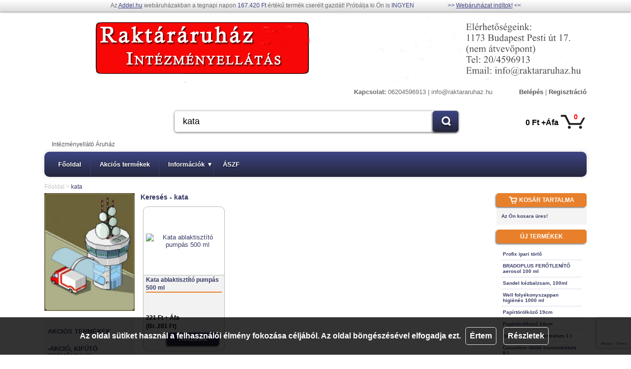

--- FILE ---
content_type: text/html; charset=utf-8
request_url: http://laczai.addel.hu/kereses/kata
body_size: 23693
content:
<!DOCTYPE html>
<html lang="hu">
<head>
<meta name="viewport" content="width=device-width, initial-scale=1, shrink-to-fit=no">
<meta charset="utf-8">
<meta http-equiv="Content-Type" content="text/html; charset=utf-8" />
<meta name="description" content="kata" />
<script src="https://www.google.com/recaptcha/api.js?render=6LeuQ7kqAAAAAM3-fxx-r9VwfNKBQ1pxuDyrkxtX"></script>
    <meta name="google-site-verification" content="A2grBOapeIl7ekwSgN0bIG8t08WHIV2ia9JxFXbNACY" />
<title>kata - Intézményellátó Áruház - addel.hu piactér</title>
<script src="/assets/js/jquery-3.4.1.min.js"></script>
<script src="/assets/js/jquery.cookie.js"></script>
<script src="/assets/js/selectcontainer.js"></script>
<script src="/assets/plugins/slimbox2/slimbox2.js"></script>
<script src="/assets/plugins/fancybox/jquery.fancybox.min.js"></script>
<script src="/assets/js/func.210323154714.js"></script>
<script src="/theme/modern1/js/modern1.js"></script>

<link rel="stylesheet" type="text/css" href="/theme/modern1/css/modern1.230424235110.css"/>
<link rel="stylesheet" type="text/css" href="/theme/modern1/css/modern1.0.000.200504095427.css"/>
<link rel="stylesheet" type="text/css" href="/theme/modern1/css/modern1.1.000.200504095427.css"/>
<link rel="stylesheet" type="text/css" href="/theme/modern1/css/modern1.2.001.200504095427.css"/>
<link rel="stylesheet" type="text/css" href="/theme/modern1/css/selectcontainer.css"/>
<link rel="stylesheet" type="text/css" href="/assets/plugins/slimbox2/slimbox2.css"/>
<link rel="stylesheet" type="text/css" href="/assets/plugins/fancybox/jquery.fancybox.min.css"/>
<link rel="stylesheet" type="text/css" href="/assets/plugins/fontawesome/css/all.min.css"/>


		<!-- Global site tag (gtag.js) - Google Analytics -->
		<script async src="https://www.googletagmanager.com/gtag/js?id=UA-11428073-3"></script>
		<script>
			window.dataLayer = window.dataLayer || [];
			function gtag(){dataLayer.push(arguments);}
			gtag('js', new Date());
			
						gtag('config', 'UA-11428073-3', {
				'anonymize_ip': true,
				'allow_display_features': false 
			});
					</script>
		</head>
<body>
<div id="sotetites" onclick="rejt2('message')"></div>
<div id="fb-root"></div>
<script async defer crossorigin="anonymous" src="https://connect.facebook.net/hu_HU/sdk.js#xfbml=1&version=v3.2"></script>
<div id="message"  class="">
	<div class="close"><a href="javascript:void(0)" onclick="rejt2('message')"><img src="/assets/images/button_close.png" width="10" height="10" alt="Bezár" title="Bezár" /></a></div>
    <div class="desc"></div>
</div>
<div id="cookieusing">
	<span>Az oldal sütiket használ a felhasználói élmény fokozása céljából. Az oldal böngészésével elfogadja ezt.</span>
	<a onclick="cookieusing.Accept();">Értem</a>
	<a onclick="cookieusing.Details();">Részletek</a>
</div>
<div id="topbar">
	Az <a href="https://www.addel.hu/webaruhaz-berles.php" target="_blank">Addel.hu</a> webáruházakban
	a tegnapi napon <span>167.420 Ft</span>
	értékű termék cserélt gazdát! Próbálja ki Ön is <span>INGYEN</span>
	<span>&gt;&gt; <a href="https://www.addel.hu/webaruhaz-berles.php" target="_blank">Webáruházat indítok!</a> &lt;&lt;</span>
</div>
<div id="torzs" class="cppY" unselectable="on">
    <div class="top-contact-mobile">
        <b>Kapcsolat:</b>
        06204596913 | info@raktararuhaz.hu    </div>
        <div id="toplogo">
        <div class="card "><img src="/logos/650_toplogo2.png"  class="logo" alt="" /></div>    </div>
        <div id="header">
		<a href="/"><div class="logo" style="background-image: url('/');"></div></a>
		<div class="topmenu">
            <div class="contact">
                <b>Kapcsolat:</b>
                06204596913 | info@raktararuhaz.hu            </div>
            <div class="profil">
			<a href="http://laczai.addel.hu/login.html">Belépés</a> |
					<a href="http://laczai.addel.hu/register.html">Regisztráció</a>            </div>
		</div>
		<div class="kereses">
            
<div class="searchbox">
    <form method="get" action="/kereses/" onsubmit="return pageSearch.send(this);">
    <input type="text" class="inputbox" placeholder="Keresés..." name="keyword" id="keyword" value="kata"/>
    <input type="submit" class="button" value=" " />
    </form>
</div>  
		</div>
        <div id="minicart">
            <a href="http://laczai.addel.hu/cart.html" title="kosár megtekintése"><span class="cart">0</span><span class="sum">0 Ft +Áfa</span></a>        </div>
		<div class="usp">
			Intézményellátó Áruház		</div>
        <div class="nav" id="menu">
			<ul class="main">
<li>
<a href="/">Főoldal</a></li>
<li>
<a href="/akcios">Akciós termékek</a></li>
<li>
<a href="#">Információk<span>▾</span></a><ul class="">
<li>
<a href="/vevoszolgalat.html">Kapcsolat</a></li>
<li>
<a href="/szolgaltatasaink.html">Szolgáltatásaink</a></li>
<li>
<a href="/szallitas.html">Szállítási és áruátvételi tájékoztató</a></li>
</ul>
</li>
<li>
<a href="/aszf.html">ÁSZF</a></li>
</ul>
            <ul class="mobil-menu">
                <li class="d-xs-none"><a href="/"><i class="fas fa-home"></i></a></li>
                <li><a href="#mobile_product_menu" class="mobileOpenBtn"><i class="fas fa-shopping-bag"></i> <strong class="d-xxs-none">Termékek</strong></a>
                </li>
                <li><a href="#mobile_main_menu" class="mobileOpenBtn"><i class="fas fa-bars"></i> <strong class="d-xxs-none">Menü</strong></a>
                </li>
                <li>
                                        <a href="#mobile_user_menu" class="mobileOpenBtn"><i class="far fa-user"></i></a>
                                    </li>
                <li><a onclick="mobileMenu.openSearch();"><i class="fas fa-search"></i> <strong class="d-xs-none">Keresés</strong></a></li>
                <li><a href="http://laczai.addel.hu/cart.html"><i class="fas fa-shopping-cart"></i><span class="productsNum">0</span></a></li>
            </ul>
        </div>
    </div>
    <div id="container" class="pv4c">
        <div id="navibar"><a href="/">Főoldal</a> &gt; <span>kata</span></div><div id="navi_back"></div><div class="clear"></div>            <div id="left_side">
                <div class="card "><img src="/logos/650_leftimage2.jpg" width="100%" class="logo" alt="" /></div><div class="clear"></div>
	<div id="categorys" class="close"><ul class="level0">
				<li><a href="/akcios">AKCIÓS TERMÉKEK</a></li>
			</ul>
			<ul><li class="level0"><a href="/17292-akcio-kifuto-termekek-">-AKCIÓ, KIFÚTÓ TERMÉKEK !!! <span></span></a></li><li class="level0"><a href="/16574-a-profi-tisztitas-epulethigienia">A PROFI TISZTÍTÁS - Épülethigiénia <span>►</span></a><ul><li class="level1"><a href="/17003-butortisztitas">Bútortisztítás <span></span></a></li><li class="level1"><a href="/17004-egyeb-felulet-tisztitoszerek">Egyéb-felület tisztítószerek <span></span></a></li><li class="level1"><a href="/17005-felulet-fertotlenitoszerek">Felület-fertőtlenítőszerek <span></span></a></li><li class="level1"><a href="/46622-fertotlenites">FERTŐTLENÍTÉS <span></span></a></li><li class="level1"><a href="/17006-habzascsokkento-szerek">Habzáscsökkentő-szerek <span></span></a></li><li class="level1"><a href="/17026-padlotisztitas">Padlótisztítás <span></span></a></li><li class="level1"><a href="/17007-szaniter-tisztitoszerek">Szaniter-tisztítószerek <span></span></a></li><li class="level1"><a href="/17008-szonyegtisztitas">Szőnyegtisztítás <span></span></a></li></ul></li><li class="level0"><a href="/16573-a-profi-tisztitas-konyhahigienia">A PROFI TISZTÍTÁS - Konyhahigiénia <span>►</span></a><ul><li class="level1"><a href="/16575-ablaktisztitas">Ablaktisztítás <span></span></a></li><li class="level1"><a href="/16576-altalanos-felulettisztitas-fertotlenit">Általános felülettisztítás - fertőtlenít <span></span></a></li><li class="level1"><a href="/16577-ezusttisztitas">Ezüsttisztítás <span></span></a></li><li class="level1"><a href="/16578-gozparolo-tisztitas">Gőzpároló tisztítás <span></span></a></li><li class="level1"><a href="/16579-kezmosas-kezapolas">Kézmosás - Kézápolás <span></span></a></li><li class="level1"><a href="/16580-kiszallitojarmu-tisztitoszerek">Kiszállítójármű tisztítószerek <span></span></a></li><li class="level1"><a href="/16581-konyhai-textil-mosas">Konyhai textil - mosás <span></span></a></li><li class="level1"><a href="/16582-lefolyotisztitas-dugulaselharitas">Lefolyótisztítás - duguláselhárítás <span></span></a></li><li class="level1"><a href="/16583-levegofrissites">Levegőfrissítés <span></span></a></li><li class="level1"><a href="/16584-mosogatoszerek-gepi-mosogatas">Mosogatószerek - gépi mosogatás <span></span></a></li><li class="level1"><a href="/16585-mosogatoszerek-kezi-mosogatas">Mosogatószerek - kézi mosogatás <span></span></a></li><li class="level1"><a href="/16586-padlotisztitas">Padlótisztítás <span></span></a></li><li class="level1"><a href="/16587-rozsdamentes-acelapolas">Rozsdamentes acélápolás <span></span></a></li><li class="level1"><a href="/16588-toalet-tisztitas-fertotlenites">Toalet - tisztítás - fertőtlenítés <span></span></a></li><li class="level1"><a href="/16589-vizkooldas">Vízkőoldás <span></span></a></li><li class="level1"><a href="/16591-zsiroldas-fekete-mosogatas">Zsíroldás - fekete mosogatás <span></span></a></li><li class="level1"><a href="/16590-zsiroldas-felulettisztitas">Zsíroldás - felülettisztítás <span></span></a></li></ul></li><li class="level0"><a href="/6096-geprongy-ipari-torlo">Géprongy, Ipari törlő <span>►</span></a><ul><li class="level1"><a href="/6098-balas-geprongy-termekek">"Bálás" géprongy termékek <span></span></a></li><li class="level1"><a href="/6100-haztartasi-torlokendo-geprongy">Háztartási Törlőkendő, géprongy <span></span></a></li><li class="level1"><a href="/6099-ipari-torlokendo-geprongy">Ipari Törlőkendő, géprongy <span></span></a></li></ul></li><li class="level0"><a href="/22587-haztartasi-papiraruk">Háztartási papíráruk <span></span></a></li><li class="level0"><a href="/6101-higieniai-termekek">Higieniai Termékek <span>►</span></a><ul><li class="level1"><a href="/6252-keztisztitok-kezvedok">Kéztisztítók, kézvédők <span></span></a></li></ul></li><li class="level0"><a href="/26968-rovarirtoszerek">Rovarirtószerek <span></span></a></li><li class="level0"><a href="/6095-takaritoeszkozok">Takarítóeszközök <span>►</span></a><ul><li class="level1"><a href="/11861-ecsetek-kefek-partvisok">Ecsetek, kefék, partvisok <span></span></a></li></ul></li><li class="level0"><a href="/6094-tisztitoszerek">Tisztítószerek <span>►</span></a><ul><li class="level1"><a href="/10005-ablaktisztitok-butores-padloapolok">Ablaktisztítók, bútor- és padlóápolók <span></span></a></li><li class="level1"><a href="/10434-altalanos-mosogato-es-tisztitszerek">Általános mosogató-  és tisztítszerek <span></span></a></li><li class="level1"><a href="/11574-fertotlenitoszerek-es-oldoszerek">Fertőtlenítőszerek és oldószerek <span></span></a></li><li class="level1"><a href="/11923-illatositok">Illatosítók <span></span></a></li><li class="level1"><a href="/10509-mosoporok-mososzerek-es-oblitok">Mosóporok, mosószerek és öblítők <span></span></a></li></ul></li><li class="level0"><a href="/15907-tork-termekek">TORK Termékek <span>►</span></a><ul><li class="level1"><a href="/15912-ipari-torlopapirok">Ipari Törlőpapírok <span></span></a></li><li class="level1"><a href="/15910-kremszappanok">Krémszappanok <span></span></a></li><li class="level1"><a href="/16434-premium-multifunkcionalis-torlok">PREMIUM Multifunkcionális Törlők <span></span></a></li><li class="level1"><a href="/16435-premium-specialis-torlok">PREMIUM Speciális Törlők <span></span></a></li><li class="level1"><a href="/15908-tissue-keztorlopapirok">Tissue Kéztörlőpapírok <span></span></a></li><li class="level1"><a href="/15909-tissue-toalettpapirok">Tissue Toalettpapírok <span></span></a></li><li class="level1"><a href="/15911-utesallo-muanyag-tartodobozok">Ütésálló Műanyag Tartódobozok <span></span></a></li></ul></li></ul></div>            </div>
			        <div id="content" class="o11">
            <div id="title"><h1>Keresés - kata</h1></div><div class="product_list pl_o30 pl_o40">
	<div class="pic">
		<i></i><a href="http://laczai.addel.hu/10005-ablaktisztitok-butores-padloapolok/53542-kata-ablaktisztito-pumpas-500-ml"><img src="https://img.addel.hu/termekfotok/650/kisarufotok/53542_nagyarufoto.jpg" alt="Kata ablaktisztító pumpás 500 ml"></a>
	</div>
	<div class="bottom">
		<div class="pname"><i></i><a href="http://laczai.addel.hu/10005-ablaktisztitok-butores-padloapolok/53542-kata-ablaktisztito-pumpas-500-ml">Kata ablaktisztító pumpás 500 ml</a></div>
		<div class="sdesc">Nagy hat&eacute;konys&aacute;g&uacute; ablaktiszt&iacute;t&oacute;, cs&iacute;kmentes ragyog&oacute; tisztas&aacute;g.</div>
		<div class="price"><div class="rendesar">
						<span class="cimke">Ár:</span>	<span class="ar">221 Ft + Áfa</span><br /><span class="brutto">(Br. 281 Ft)</span>
						</div></div>
		<a href="http://laczai.addel.hu/10005-ablaktisztitok-butores-padloapolok/53542-kata-ablaktisztito-pumpas-500-ml" class="button">Részletek</a>
	</div>
	<a href="http://laczai.addel.hu/10005-ablaktisztitok-butores-padloapolok/53542-kata-ablaktisztito-pumpas-500-ml"><div class=" "></div></a>
</div>
<div class="clear"></div><div class="lapozas"><div class="clear"></div></div>
			<div class="clear"></div>        </div>
					<div id="right_side">
				<div class="card d-xs-none"><div class="mod_title_right c"><i></i> Kosár tartalma</div>
				<div id="minicart_right"><strong>Az Ön kosara üres!</strong></div></div><div class="card">
<div class="mod_title_right">
	Új termékek
</div>
<div id="new_products">
<div class="mod_new_products"><a href="http://laczai.addel.hu/6099-ipari-torlokendo-geprongy/678965-profix-ipari-torlo">Profix ipari törlő</a><a href="http://laczai.addel.hu/17005-felulet-fertotlenitoszerek/673149-bradoplus-ferotlenito-aerosol-100-ml">BRADOPLUS FERŐTLENÍTŐ aerosol 100 ml</a><a href="http://laczai.addel.hu/6252-keztisztitok-kezvedok/645319-sandel-kezbalzsam-100ml">Sandel kézbalzsam, 100ml</a><a href="http://laczai.addel.hu/6252-keztisztitok-kezvedok/645309-well-folyekonyszappan-higienes-1000-ml">Well folyékonyszappan higiénés 1000 ml</a><a href="http://laczai.addel.hu/22587-haztartasi-papiraruk/645305-papirtorolkozo-19cm">Papírtörölköző 19cm</a><a href="http://laczai.addel.hu/22587-haztartasi-papiraruk/645304-papirtorolkozo-14cm">Papírtörölköző 14cm</a><a href="http://laczai.addel.hu/10509-mosoporok-mososzerek-es-oblitok/381588-silan-oblito-koncentratum-1-l">Silan öblítő koncentrátum 1 l</a><a href="http://laczai.addel.hu/10509-mosoporok-mososzerek-es-oblitok/381586-coccolino-oblito-koncentratum-5-l">Coccolino öblítő koncentrátum 5 l</a><a href="http://laczai.addel.hu/10509-mosoporok-mososzerek-es-oblitok/381585-coccolino-oblito-koncentratum-1-l">Coccolino öblítő koncentrátum 1 l</a><a href="http://laczai.addel.hu/10509-mosoporok-mososzerek-es-oblitok/381570-persil-mosogel-3-l">Persil mosógél 3 l</a></div>
</div>
</div><div id="newsletter" class="sidebar card">
	<div class="newsletterbox">
		<div class="mod_title_right">Hírlevél feliratkozás</div>
		<form name="login" method="post" id="newsletterbox" action="/hirlevel.html" data-site-key="6LeuQ7kqAAAAAM3-fxx-r9VwfNKBQ1pxuDyrkxtX" data-rc-action="nl_subscribe">
			<div class="alcim"></div><div class="szoveg"></div>
			<div><input type="text" class="inputbox" name="nev" value="" placeholder="Név" /></div>
			<div><input type="email" name="email" class="inputbox" value="" placeholder="E-mail" /></div>
					<div class="adatvedelem"> <label><input type="checkbox" id="adatvedelem" name="adatvedelem" value="1" /> Elfogadom az <a href="http://laczai.addel.hu/adatvedelem.html" target="_blank">Adatvédelmi Szabályzatot</a></label></div>

			<div><button type="submit" class="button" onclick="return newsletter.check('newsletterbox');" >Feliratkozom</button></div>
			<div class="gomb_alatt"></div>
			<div class="clear hely"> </div>
		</form>
		<a href="javascript:newsletter.close()"><div class="close">×</div></a>
	</div>
</div>
			</div>
			
					<div class="clear"></div>
    </div>
</div>
	 
<div id="footer_body">
    <div id="footer">
    <div id="foot_info">Intézményellátó Áruház – <b>Kapcsolat:</b> 1173 Budapest Pesti út 17. | 06204596913 | info@raktararuhaz.hu</div>    </div>
</div>

<div class="mobileMenuWrapper">
    <div class="mobileMenuHead">
        <a href="#" class="mobileBack"><i class="fas fa-chevron-left"></i></a>
        <span class="mobileTitle"></span>
        <a href="#" class="mobileClose"><i class="fas fa-times"></i></a>
    </div>
    <div class="mobileMenuBody">
        <ul id="mobile_product_menu" class="mobileMenu">
                        <li><a href="http://laczai.addel.hu/akcios">AKCIÓS TERMÉKEK</a></li>
                            <li class="level0"><a href="/17292-akcio-kifuto-termekek-">-AKCIÓ, KIFÚTÓ TERMÉKEK !!! <span></span></a></li><li class="level0"><a href="/16574-a-profi-tisztitas-epulethigienia">A PROFI TISZTÍTÁS - Épülethigiénia <span>&gt;</span></a><ul><li class="level1"><a href="/17003-butortisztitas">Bútortisztítás <span></span></a></li><li class="level1"><a href="/17004-egyeb-felulet-tisztitoszerek">Egyéb-felület tisztítószerek <span></span></a></li><li class="level1"><a href="/17005-felulet-fertotlenitoszerek">Felület-fertőtlenítőszerek <span></span></a></li><li class="level1"><a href="/46622-fertotlenites">FERTŐTLENÍTÉS <span></span></a></li><li class="level1"><a href="/17006-habzascsokkento-szerek">Habzáscsökkentő-szerek <span></span></a></li><li class="level1"><a href="/17026-padlotisztitas">Padlótisztítás <span></span></a></li><li class="level1"><a href="/17007-szaniter-tisztitoszerek">Szaniter-tisztítószerek <span></span></a></li><li class="level1"><a href="/17008-szonyegtisztitas">Szőnyegtisztítás <span></span></a></li></ul></li><li class="level0"><a href="/16573-a-profi-tisztitas-konyhahigienia">A PROFI TISZTÍTÁS - Konyhahigiénia <span>&gt;</span></a><ul><li class="level1"><a href="/16575-ablaktisztitas">Ablaktisztítás <span></span></a></li><li class="level1"><a href="/16576-altalanos-felulettisztitas-fertotlenit">Általános felülettisztítás - fertőtlenít <span></span></a></li><li class="level1"><a href="/16577-ezusttisztitas">Ezüsttisztítás <span></span></a></li><li class="level1"><a href="/16578-gozparolo-tisztitas">Gőzpároló tisztítás <span></span></a></li><li class="level1"><a href="/16579-kezmosas-kezapolas">Kézmosás - Kézápolás <span></span></a></li><li class="level1"><a href="/16580-kiszallitojarmu-tisztitoszerek">Kiszállítójármű tisztítószerek <span></span></a></li><li class="level1"><a href="/16581-konyhai-textil-mosas">Konyhai textil - mosás <span></span></a></li><li class="level1"><a href="/16582-lefolyotisztitas-dugulaselharitas">Lefolyótisztítás - duguláselhárítás <span></span></a></li><li class="level1"><a href="/16583-levegofrissites">Levegőfrissítés <span></span></a></li><li class="level1"><a href="/16584-mosogatoszerek-gepi-mosogatas">Mosogatószerek - gépi mosogatás <span></span></a></li><li class="level1"><a href="/16585-mosogatoszerek-kezi-mosogatas">Mosogatószerek - kézi mosogatás <span></span></a></li><li class="level1"><a href="/16586-padlotisztitas">Padlótisztítás <span></span></a></li><li class="level1"><a href="/16587-rozsdamentes-acelapolas">Rozsdamentes acélápolás <span></span></a></li><li class="level1"><a href="/16588-toalet-tisztitas-fertotlenites">Toalet - tisztítás - fertőtlenítés <span></span></a></li><li class="level1"><a href="/16589-vizkooldas">Vízkőoldás <span></span></a></li><li class="level1"><a href="/16591-zsiroldas-fekete-mosogatas">Zsíroldás - fekete mosogatás <span></span></a></li><li class="level1"><a href="/16590-zsiroldas-felulettisztitas">Zsíroldás - felülettisztítás <span></span></a></li></ul></li><li class="level0"><a href="/6096-geprongy-ipari-torlo">Géprongy, Ipari törlő <span>&gt;</span></a><ul><li class="level1"><a href="/6098-balas-geprongy-termekek">"Bálás" géprongy termékek <span></span></a></li><li class="level1"><a href="/6100-haztartasi-torlokendo-geprongy">Háztartási Törlőkendő, géprongy <span></span></a></li><li class="level1"><a href="/6099-ipari-torlokendo-geprongy">Ipari Törlőkendő, géprongy <span></span></a></li></ul></li><li class="level0"><a href="/22587-haztartasi-papiraruk">Háztartási papíráruk <span></span></a></li><li class="level0"><a href="/6101-higieniai-termekek">Higieniai Termékek <span>&gt;</span></a><ul><li class="level1"><a href="/6252-keztisztitok-kezvedok">Kéztisztítók, kézvédők <span></span></a></li></ul></li><li class="level0"><a href="/26968-rovarirtoszerek">Rovarirtószerek <span></span></a></li><li class="level0"><a href="/6095-takaritoeszkozok">Takarítóeszközök <span>&gt;</span></a><ul><li class="level1"><a href="/11861-ecsetek-kefek-partvisok">Ecsetek, kefék, partvisok <span></span></a></li></ul></li><li class="level0"><a href="/6094-tisztitoszerek">Tisztítószerek <span></span></a></li><li class="level0"><a href="/15907-tork-termekek">TORK Termékek <span>&gt;</span></a><ul><li class="level1"><a href="/15912-ipari-torlopapirok">Ipari Törlőpapírok <span></span></a></li><li class="level1"><a href="/15910-kremszappanok">Krémszappanok <span></span></a></li><li class="level1"><a href="/16434-premium-multifunkcionalis-torlok">PREMIUM Multifunkcionális Törlők <span></span></a></li><li class="level1"><a href="/16435-premium-specialis-torlok">PREMIUM Speciális Törlők <span></span></a></li><li class="level1"><a href="/15908-tissue-keztorlopapirok">Tissue Kéztörlőpapírok <span></span></a></li><li class="level1"><a href="/15909-tissue-toalettpapirok">Tissue Toalettpapírok <span></span></a></li><li class="level1"><a href="/15911-utesallo-muanyag-tartodobozok">Ütésálló Műanyag Tartódobozok <span></span></a></li></ul></li>        </ul>
        <ul class="mobileMenu" id="mobile_main_menu"><li>
<a href="/">Főoldal</a></li>
<li>
<a href="/akcios">Akciós termékek</a></li>
<li>
<a href="#">Információk<span>&gt;</span></a><ul class="">
<li>
<a href="/vevoszolgalat.html">Kapcsolat</a></li>
<li>
<a href="/szolgaltatasaink.html">Szolgáltatásaink</a></li>
<li>
<a href="/szallitas.html">Szállítási és áruátvételi tájékoztató</a></li>
</ul>
</li>
<li>
<a href="/aszf.html">ÁSZF</a></li>
</ul>
        <ul id="mobile_user_menu" class="mobileMenu">
                                <li><a href="http://laczai.addel.hu/login.html"><i class="fas fa-sign-in-alt"></i> Belépés</a></li>
                    <li><a href="http://laczai.addel.hu/register.html"><i class="fas fa-user-edit"></i> Regisztráció</a></li>
                            </ul>
    </div>
    <div class="mobileMenuFoot">
        <div class="mobileMenuFootText " >
            Intézményellátó Áruház        </div>
    </div>
</div>

<script type="text/javascript">
	(function() {
	var ga = document.createElement('script'); ga.type = 'text/javascript'; ga.async = true;
	ga.src = ('https:' == document.location.protocol ? 'https://' : 'http://') + 'stats.g.doubleclick.net/dc.js';
	var s = document.getElementsByTagName('script')[0]; s.parentNode.insertBefore(ga, s);
	})();
</script>
</body>
</html>

--- FILE ---
content_type: text/html; charset=utf-8
request_url: https://www.google.com/recaptcha/api2/anchor?ar=1&k=6LeuQ7kqAAAAAM3-fxx-r9VwfNKBQ1pxuDyrkxtX&co=aHR0cDovL2xhY3phaS5hZGRlbC5odTo4MA..&hl=en&v=PoyoqOPhxBO7pBk68S4YbpHZ&size=invisible&anchor-ms=20000&execute-ms=30000&cb=kesrtc9pxy2j
body_size: 48747
content:
<!DOCTYPE HTML><html dir="ltr" lang="en"><head><meta http-equiv="Content-Type" content="text/html; charset=UTF-8">
<meta http-equiv="X-UA-Compatible" content="IE=edge">
<title>reCAPTCHA</title>
<style type="text/css">
/* cyrillic-ext */
@font-face {
  font-family: 'Roboto';
  font-style: normal;
  font-weight: 400;
  font-stretch: 100%;
  src: url(//fonts.gstatic.com/s/roboto/v48/KFO7CnqEu92Fr1ME7kSn66aGLdTylUAMa3GUBHMdazTgWw.woff2) format('woff2');
  unicode-range: U+0460-052F, U+1C80-1C8A, U+20B4, U+2DE0-2DFF, U+A640-A69F, U+FE2E-FE2F;
}
/* cyrillic */
@font-face {
  font-family: 'Roboto';
  font-style: normal;
  font-weight: 400;
  font-stretch: 100%;
  src: url(//fonts.gstatic.com/s/roboto/v48/KFO7CnqEu92Fr1ME7kSn66aGLdTylUAMa3iUBHMdazTgWw.woff2) format('woff2');
  unicode-range: U+0301, U+0400-045F, U+0490-0491, U+04B0-04B1, U+2116;
}
/* greek-ext */
@font-face {
  font-family: 'Roboto';
  font-style: normal;
  font-weight: 400;
  font-stretch: 100%;
  src: url(//fonts.gstatic.com/s/roboto/v48/KFO7CnqEu92Fr1ME7kSn66aGLdTylUAMa3CUBHMdazTgWw.woff2) format('woff2');
  unicode-range: U+1F00-1FFF;
}
/* greek */
@font-face {
  font-family: 'Roboto';
  font-style: normal;
  font-weight: 400;
  font-stretch: 100%;
  src: url(//fonts.gstatic.com/s/roboto/v48/KFO7CnqEu92Fr1ME7kSn66aGLdTylUAMa3-UBHMdazTgWw.woff2) format('woff2');
  unicode-range: U+0370-0377, U+037A-037F, U+0384-038A, U+038C, U+038E-03A1, U+03A3-03FF;
}
/* math */
@font-face {
  font-family: 'Roboto';
  font-style: normal;
  font-weight: 400;
  font-stretch: 100%;
  src: url(//fonts.gstatic.com/s/roboto/v48/KFO7CnqEu92Fr1ME7kSn66aGLdTylUAMawCUBHMdazTgWw.woff2) format('woff2');
  unicode-range: U+0302-0303, U+0305, U+0307-0308, U+0310, U+0312, U+0315, U+031A, U+0326-0327, U+032C, U+032F-0330, U+0332-0333, U+0338, U+033A, U+0346, U+034D, U+0391-03A1, U+03A3-03A9, U+03B1-03C9, U+03D1, U+03D5-03D6, U+03F0-03F1, U+03F4-03F5, U+2016-2017, U+2034-2038, U+203C, U+2040, U+2043, U+2047, U+2050, U+2057, U+205F, U+2070-2071, U+2074-208E, U+2090-209C, U+20D0-20DC, U+20E1, U+20E5-20EF, U+2100-2112, U+2114-2115, U+2117-2121, U+2123-214F, U+2190, U+2192, U+2194-21AE, U+21B0-21E5, U+21F1-21F2, U+21F4-2211, U+2213-2214, U+2216-22FF, U+2308-230B, U+2310, U+2319, U+231C-2321, U+2336-237A, U+237C, U+2395, U+239B-23B7, U+23D0, U+23DC-23E1, U+2474-2475, U+25AF, U+25B3, U+25B7, U+25BD, U+25C1, U+25CA, U+25CC, U+25FB, U+266D-266F, U+27C0-27FF, U+2900-2AFF, U+2B0E-2B11, U+2B30-2B4C, U+2BFE, U+3030, U+FF5B, U+FF5D, U+1D400-1D7FF, U+1EE00-1EEFF;
}
/* symbols */
@font-face {
  font-family: 'Roboto';
  font-style: normal;
  font-weight: 400;
  font-stretch: 100%;
  src: url(//fonts.gstatic.com/s/roboto/v48/KFO7CnqEu92Fr1ME7kSn66aGLdTylUAMaxKUBHMdazTgWw.woff2) format('woff2');
  unicode-range: U+0001-000C, U+000E-001F, U+007F-009F, U+20DD-20E0, U+20E2-20E4, U+2150-218F, U+2190, U+2192, U+2194-2199, U+21AF, U+21E6-21F0, U+21F3, U+2218-2219, U+2299, U+22C4-22C6, U+2300-243F, U+2440-244A, U+2460-24FF, U+25A0-27BF, U+2800-28FF, U+2921-2922, U+2981, U+29BF, U+29EB, U+2B00-2BFF, U+4DC0-4DFF, U+FFF9-FFFB, U+10140-1018E, U+10190-1019C, U+101A0, U+101D0-101FD, U+102E0-102FB, U+10E60-10E7E, U+1D2C0-1D2D3, U+1D2E0-1D37F, U+1F000-1F0FF, U+1F100-1F1AD, U+1F1E6-1F1FF, U+1F30D-1F30F, U+1F315, U+1F31C, U+1F31E, U+1F320-1F32C, U+1F336, U+1F378, U+1F37D, U+1F382, U+1F393-1F39F, U+1F3A7-1F3A8, U+1F3AC-1F3AF, U+1F3C2, U+1F3C4-1F3C6, U+1F3CA-1F3CE, U+1F3D4-1F3E0, U+1F3ED, U+1F3F1-1F3F3, U+1F3F5-1F3F7, U+1F408, U+1F415, U+1F41F, U+1F426, U+1F43F, U+1F441-1F442, U+1F444, U+1F446-1F449, U+1F44C-1F44E, U+1F453, U+1F46A, U+1F47D, U+1F4A3, U+1F4B0, U+1F4B3, U+1F4B9, U+1F4BB, U+1F4BF, U+1F4C8-1F4CB, U+1F4D6, U+1F4DA, U+1F4DF, U+1F4E3-1F4E6, U+1F4EA-1F4ED, U+1F4F7, U+1F4F9-1F4FB, U+1F4FD-1F4FE, U+1F503, U+1F507-1F50B, U+1F50D, U+1F512-1F513, U+1F53E-1F54A, U+1F54F-1F5FA, U+1F610, U+1F650-1F67F, U+1F687, U+1F68D, U+1F691, U+1F694, U+1F698, U+1F6AD, U+1F6B2, U+1F6B9-1F6BA, U+1F6BC, U+1F6C6-1F6CF, U+1F6D3-1F6D7, U+1F6E0-1F6EA, U+1F6F0-1F6F3, U+1F6F7-1F6FC, U+1F700-1F7FF, U+1F800-1F80B, U+1F810-1F847, U+1F850-1F859, U+1F860-1F887, U+1F890-1F8AD, U+1F8B0-1F8BB, U+1F8C0-1F8C1, U+1F900-1F90B, U+1F93B, U+1F946, U+1F984, U+1F996, U+1F9E9, U+1FA00-1FA6F, U+1FA70-1FA7C, U+1FA80-1FA89, U+1FA8F-1FAC6, U+1FACE-1FADC, U+1FADF-1FAE9, U+1FAF0-1FAF8, U+1FB00-1FBFF;
}
/* vietnamese */
@font-face {
  font-family: 'Roboto';
  font-style: normal;
  font-weight: 400;
  font-stretch: 100%;
  src: url(//fonts.gstatic.com/s/roboto/v48/KFO7CnqEu92Fr1ME7kSn66aGLdTylUAMa3OUBHMdazTgWw.woff2) format('woff2');
  unicode-range: U+0102-0103, U+0110-0111, U+0128-0129, U+0168-0169, U+01A0-01A1, U+01AF-01B0, U+0300-0301, U+0303-0304, U+0308-0309, U+0323, U+0329, U+1EA0-1EF9, U+20AB;
}
/* latin-ext */
@font-face {
  font-family: 'Roboto';
  font-style: normal;
  font-weight: 400;
  font-stretch: 100%;
  src: url(//fonts.gstatic.com/s/roboto/v48/KFO7CnqEu92Fr1ME7kSn66aGLdTylUAMa3KUBHMdazTgWw.woff2) format('woff2');
  unicode-range: U+0100-02BA, U+02BD-02C5, U+02C7-02CC, U+02CE-02D7, U+02DD-02FF, U+0304, U+0308, U+0329, U+1D00-1DBF, U+1E00-1E9F, U+1EF2-1EFF, U+2020, U+20A0-20AB, U+20AD-20C0, U+2113, U+2C60-2C7F, U+A720-A7FF;
}
/* latin */
@font-face {
  font-family: 'Roboto';
  font-style: normal;
  font-weight: 400;
  font-stretch: 100%;
  src: url(//fonts.gstatic.com/s/roboto/v48/KFO7CnqEu92Fr1ME7kSn66aGLdTylUAMa3yUBHMdazQ.woff2) format('woff2');
  unicode-range: U+0000-00FF, U+0131, U+0152-0153, U+02BB-02BC, U+02C6, U+02DA, U+02DC, U+0304, U+0308, U+0329, U+2000-206F, U+20AC, U+2122, U+2191, U+2193, U+2212, U+2215, U+FEFF, U+FFFD;
}
/* cyrillic-ext */
@font-face {
  font-family: 'Roboto';
  font-style: normal;
  font-weight: 500;
  font-stretch: 100%;
  src: url(//fonts.gstatic.com/s/roboto/v48/KFO7CnqEu92Fr1ME7kSn66aGLdTylUAMa3GUBHMdazTgWw.woff2) format('woff2');
  unicode-range: U+0460-052F, U+1C80-1C8A, U+20B4, U+2DE0-2DFF, U+A640-A69F, U+FE2E-FE2F;
}
/* cyrillic */
@font-face {
  font-family: 'Roboto';
  font-style: normal;
  font-weight: 500;
  font-stretch: 100%;
  src: url(//fonts.gstatic.com/s/roboto/v48/KFO7CnqEu92Fr1ME7kSn66aGLdTylUAMa3iUBHMdazTgWw.woff2) format('woff2');
  unicode-range: U+0301, U+0400-045F, U+0490-0491, U+04B0-04B1, U+2116;
}
/* greek-ext */
@font-face {
  font-family: 'Roboto';
  font-style: normal;
  font-weight: 500;
  font-stretch: 100%;
  src: url(//fonts.gstatic.com/s/roboto/v48/KFO7CnqEu92Fr1ME7kSn66aGLdTylUAMa3CUBHMdazTgWw.woff2) format('woff2');
  unicode-range: U+1F00-1FFF;
}
/* greek */
@font-face {
  font-family: 'Roboto';
  font-style: normal;
  font-weight: 500;
  font-stretch: 100%;
  src: url(//fonts.gstatic.com/s/roboto/v48/KFO7CnqEu92Fr1ME7kSn66aGLdTylUAMa3-UBHMdazTgWw.woff2) format('woff2');
  unicode-range: U+0370-0377, U+037A-037F, U+0384-038A, U+038C, U+038E-03A1, U+03A3-03FF;
}
/* math */
@font-face {
  font-family: 'Roboto';
  font-style: normal;
  font-weight: 500;
  font-stretch: 100%;
  src: url(//fonts.gstatic.com/s/roboto/v48/KFO7CnqEu92Fr1ME7kSn66aGLdTylUAMawCUBHMdazTgWw.woff2) format('woff2');
  unicode-range: U+0302-0303, U+0305, U+0307-0308, U+0310, U+0312, U+0315, U+031A, U+0326-0327, U+032C, U+032F-0330, U+0332-0333, U+0338, U+033A, U+0346, U+034D, U+0391-03A1, U+03A3-03A9, U+03B1-03C9, U+03D1, U+03D5-03D6, U+03F0-03F1, U+03F4-03F5, U+2016-2017, U+2034-2038, U+203C, U+2040, U+2043, U+2047, U+2050, U+2057, U+205F, U+2070-2071, U+2074-208E, U+2090-209C, U+20D0-20DC, U+20E1, U+20E5-20EF, U+2100-2112, U+2114-2115, U+2117-2121, U+2123-214F, U+2190, U+2192, U+2194-21AE, U+21B0-21E5, U+21F1-21F2, U+21F4-2211, U+2213-2214, U+2216-22FF, U+2308-230B, U+2310, U+2319, U+231C-2321, U+2336-237A, U+237C, U+2395, U+239B-23B7, U+23D0, U+23DC-23E1, U+2474-2475, U+25AF, U+25B3, U+25B7, U+25BD, U+25C1, U+25CA, U+25CC, U+25FB, U+266D-266F, U+27C0-27FF, U+2900-2AFF, U+2B0E-2B11, U+2B30-2B4C, U+2BFE, U+3030, U+FF5B, U+FF5D, U+1D400-1D7FF, U+1EE00-1EEFF;
}
/* symbols */
@font-face {
  font-family: 'Roboto';
  font-style: normal;
  font-weight: 500;
  font-stretch: 100%;
  src: url(//fonts.gstatic.com/s/roboto/v48/KFO7CnqEu92Fr1ME7kSn66aGLdTylUAMaxKUBHMdazTgWw.woff2) format('woff2');
  unicode-range: U+0001-000C, U+000E-001F, U+007F-009F, U+20DD-20E0, U+20E2-20E4, U+2150-218F, U+2190, U+2192, U+2194-2199, U+21AF, U+21E6-21F0, U+21F3, U+2218-2219, U+2299, U+22C4-22C6, U+2300-243F, U+2440-244A, U+2460-24FF, U+25A0-27BF, U+2800-28FF, U+2921-2922, U+2981, U+29BF, U+29EB, U+2B00-2BFF, U+4DC0-4DFF, U+FFF9-FFFB, U+10140-1018E, U+10190-1019C, U+101A0, U+101D0-101FD, U+102E0-102FB, U+10E60-10E7E, U+1D2C0-1D2D3, U+1D2E0-1D37F, U+1F000-1F0FF, U+1F100-1F1AD, U+1F1E6-1F1FF, U+1F30D-1F30F, U+1F315, U+1F31C, U+1F31E, U+1F320-1F32C, U+1F336, U+1F378, U+1F37D, U+1F382, U+1F393-1F39F, U+1F3A7-1F3A8, U+1F3AC-1F3AF, U+1F3C2, U+1F3C4-1F3C6, U+1F3CA-1F3CE, U+1F3D4-1F3E0, U+1F3ED, U+1F3F1-1F3F3, U+1F3F5-1F3F7, U+1F408, U+1F415, U+1F41F, U+1F426, U+1F43F, U+1F441-1F442, U+1F444, U+1F446-1F449, U+1F44C-1F44E, U+1F453, U+1F46A, U+1F47D, U+1F4A3, U+1F4B0, U+1F4B3, U+1F4B9, U+1F4BB, U+1F4BF, U+1F4C8-1F4CB, U+1F4D6, U+1F4DA, U+1F4DF, U+1F4E3-1F4E6, U+1F4EA-1F4ED, U+1F4F7, U+1F4F9-1F4FB, U+1F4FD-1F4FE, U+1F503, U+1F507-1F50B, U+1F50D, U+1F512-1F513, U+1F53E-1F54A, U+1F54F-1F5FA, U+1F610, U+1F650-1F67F, U+1F687, U+1F68D, U+1F691, U+1F694, U+1F698, U+1F6AD, U+1F6B2, U+1F6B9-1F6BA, U+1F6BC, U+1F6C6-1F6CF, U+1F6D3-1F6D7, U+1F6E0-1F6EA, U+1F6F0-1F6F3, U+1F6F7-1F6FC, U+1F700-1F7FF, U+1F800-1F80B, U+1F810-1F847, U+1F850-1F859, U+1F860-1F887, U+1F890-1F8AD, U+1F8B0-1F8BB, U+1F8C0-1F8C1, U+1F900-1F90B, U+1F93B, U+1F946, U+1F984, U+1F996, U+1F9E9, U+1FA00-1FA6F, U+1FA70-1FA7C, U+1FA80-1FA89, U+1FA8F-1FAC6, U+1FACE-1FADC, U+1FADF-1FAE9, U+1FAF0-1FAF8, U+1FB00-1FBFF;
}
/* vietnamese */
@font-face {
  font-family: 'Roboto';
  font-style: normal;
  font-weight: 500;
  font-stretch: 100%;
  src: url(//fonts.gstatic.com/s/roboto/v48/KFO7CnqEu92Fr1ME7kSn66aGLdTylUAMa3OUBHMdazTgWw.woff2) format('woff2');
  unicode-range: U+0102-0103, U+0110-0111, U+0128-0129, U+0168-0169, U+01A0-01A1, U+01AF-01B0, U+0300-0301, U+0303-0304, U+0308-0309, U+0323, U+0329, U+1EA0-1EF9, U+20AB;
}
/* latin-ext */
@font-face {
  font-family: 'Roboto';
  font-style: normal;
  font-weight: 500;
  font-stretch: 100%;
  src: url(//fonts.gstatic.com/s/roboto/v48/KFO7CnqEu92Fr1ME7kSn66aGLdTylUAMa3KUBHMdazTgWw.woff2) format('woff2');
  unicode-range: U+0100-02BA, U+02BD-02C5, U+02C7-02CC, U+02CE-02D7, U+02DD-02FF, U+0304, U+0308, U+0329, U+1D00-1DBF, U+1E00-1E9F, U+1EF2-1EFF, U+2020, U+20A0-20AB, U+20AD-20C0, U+2113, U+2C60-2C7F, U+A720-A7FF;
}
/* latin */
@font-face {
  font-family: 'Roboto';
  font-style: normal;
  font-weight: 500;
  font-stretch: 100%;
  src: url(//fonts.gstatic.com/s/roboto/v48/KFO7CnqEu92Fr1ME7kSn66aGLdTylUAMa3yUBHMdazQ.woff2) format('woff2');
  unicode-range: U+0000-00FF, U+0131, U+0152-0153, U+02BB-02BC, U+02C6, U+02DA, U+02DC, U+0304, U+0308, U+0329, U+2000-206F, U+20AC, U+2122, U+2191, U+2193, U+2212, U+2215, U+FEFF, U+FFFD;
}
/* cyrillic-ext */
@font-face {
  font-family: 'Roboto';
  font-style: normal;
  font-weight: 900;
  font-stretch: 100%;
  src: url(//fonts.gstatic.com/s/roboto/v48/KFO7CnqEu92Fr1ME7kSn66aGLdTylUAMa3GUBHMdazTgWw.woff2) format('woff2');
  unicode-range: U+0460-052F, U+1C80-1C8A, U+20B4, U+2DE0-2DFF, U+A640-A69F, U+FE2E-FE2F;
}
/* cyrillic */
@font-face {
  font-family: 'Roboto';
  font-style: normal;
  font-weight: 900;
  font-stretch: 100%;
  src: url(//fonts.gstatic.com/s/roboto/v48/KFO7CnqEu92Fr1ME7kSn66aGLdTylUAMa3iUBHMdazTgWw.woff2) format('woff2');
  unicode-range: U+0301, U+0400-045F, U+0490-0491, U+04B0-04B1, U+2116;
}
/* greek-ext */
@font-face {
  font-family: 'Roboto';
  font-style: normal;
  font-weight: 900;
  font-stretch: 100%;
  src: url(//fonts.gstatic.com/s/roboto/v48/KFO7CnqEu92Fr1ME7kSn66aGLdTylUAMa3CUBHMdazTgWw.woff2) format('woff2');
  unicode-range: U+1F00-1FFF;
}
/* greek */
@font-face {
  font-family: 'Roboto';
  font-style: normal;
  font-weight: 900;
  font-stretch: 100%;
  src: url(//fonts.gstatic.com/s/roboto/v48/KFO7CnqEu92Fr1ME7kSn66aGLdTylUAMa3-UBHMdazTgWw.woff2) format('woff2');
  unicode-range: U+0370-0377, U+037A-037F, U+0384-038A, U+038C, U+038E-03A1, U+03A3-03FF;
}
/* math */
@font-face {
  font-family: 'Roboto';
  font-style: normal;
  font-weight: 900;
  font-stretch: 100%;
  src: url(//fonts.gstatic.com/s/roboto/v48/KFO7CnqEu92Fr1ME7kSn66aGLdTylUAMawCUBHMdazTgWw.woff2) format('woff2');
  unicode-range: U+0302-0303, U+0305, U+0307-0308, U+0310, U+0312, U+0315, U+031A, U+0326-0327, U+032C, U+032F-0330, U+0332-0333, U+0338, U+033A, U+0346, U+034D, U+0391-03A1, U+03A3-03A9, U+03B1-03C9, U+03D1, U+03D5-03D6, U+03F0-03F1, U+03F4-03F5, U+2016-2017, U+2034-2038, U+203C, U+2040, U+2043, U+2047, U+2050, U+2057, U+205F, U+2070-2071, U+2074-208E, U+2090-209C, U+20D0-20DC, U+20E1, U+20E5-20EF, U+2100-2112, U+2114-2115, U+2117-2121, U+2123-214F, U+2190, U+2192, U+2194-21AE, U+21B0-21E5, U+21F1-21F2, U+21F4-2211, U+2213-2214, U+2216-22FF, U+2308-230B, U+2310, U+2319, U+231C-2321, U+2336-237A, U+237C, U+2395, U+239B-23B7, U+23D0, U+23DC-23E1, U+2474-2475, U+25AF, U+25B3, U+25B7, U+25BD, U+25C1, U+25CA, U+25CC, U+25FB, U+266D-266F, U+27C0-27FF, U+2900-2AFF, U+2B0E-2B11, U+2B30-2B4C, U+2BFE, U+3030, U+FF5B, U+FF5D, U+1D400-1D7FF, U+1EE00-1EEFF;
}
/* symbols */
@font-face {
  font-family: 'Roboto';
  font-style: normal;
  font-weight: 900;
  font-stretch: 100%;
  src: url(//fonts.gstatic.com/s/roboto/v48/KFO7CnqEu92Fr1ME7kSn66aGLdTylUAMaxKUBHMdazTgWw.woff2) format('woff2');
  unicode-range: U+0001-000C, U+000E-001F, U+007F-009F, U+20DD-20E0, U+20E2-20E4, U+2150-218F, U+2190, U+2192, U+2194-2199, U+21AF, U+21E6-21F0, U+21F3, U+2218-2219, U+2299, U+22C4-22C6, U+2300-243F, U+2440-244A, U+2460-24FF, U+25A0-27BF, U+2800-28FF, U+2921-2922, U+2981, U+29BF, U+29EB, U+2B00-2BFF, U+4DC0-4DFF, U+FFF9-FFFB, U+10140-1018E, U+10190-1019C, U+101A0, U+101D0-101FD, U+102E0-102FB, U+10E60-10E7E, U+1D2C0-1D2D3, U+1D2E0-1D37F, U+1F000-1F0FF, U+1F100-1F1AD, U+1F1E6-1F1FF, U+1F30D-1F30F, U+1F315, U+1F31C, U+1F31E, U+1F320-1F32C, U+1F336, U+1F378, U+1F37D, U+1F382, U+1F393-1F39F, U+1F3A7-1F3A8, U+1F3AC-1F3AF, U+1F3C2, U+1F3C4-1F3C6, U+1F3CA-1F3CE, U+1F3D4-1F3E0, U+1F3ED, U+1F3F1-1F3F3, U+1F3F5-1F3F7, U+1F408, U+1F415, U+1F41F, U+1F426, U+1F43F, U+1F441-1F442, U+1F444, U+1F446-1F449, U+1F44C-1F44E, U+1F453, U+1F46A, U+1F47D, U+1F4A3, U+1F4B0, U+1F4B3, U+1F4B9, U+1F4BB, U+1F4BF, U+1F4C8-1F4CB, U+1F4D6, U+1F4DA, U+1F4DF, U+1F4E3-1F4E6, U+1F4EA-1F4ED, U+1F4F7, U+1F4F9-1F4FB, U+1F4FD-1F4FE, U+1F503, U+1F507-1F50B, U+1F50D, U+1F512-1F513, U+1F53E-1F54A, U+1F54F-1F5FA, U+1F610, U+1F650-1F67F, U+1F687, U+1F68D, U+1F691, U+1F694, U+1F698, U+1F6AD, U+1F6B2, U+1F6B9-1F6BA, U+1F6BC, U+1F6C6-1F6CF, U+1F6D3-1F6D7, U+1F6E0-1F6EA, U+1F6F0-1F6F3, U+1F6F7-1F6FC, U+1F700-1F7FF, U+1F800-1F80B, U+1F810-1F847, U+1F850-1F859, U+1F860-1F887, U+1F890-1F8AD, U+1F8B0-1F8BB, U+1F8C0-1F8C1, U+1F900-1F90B, U+1F93B, U+1F946, U+1F984, U+1F996, U+1F9E9, U+1FA00-1FA6F, U+1FA70-1FA7C, U+1FA80-1FA89, U+1FA8F-1FAC6, U+1FACE-1FADC, U+1FADF-1FAE9, U+1FAF0-1FAF8, U+1FB00-1FBFF;
}
/* vietnamese */
@font-face {
  font-family: 'Roboto';
  font-style: normal;
  font-weight: 900;
  font-stretch: 100%;
  src: url(//fonts.gstatic.com/s/roboto/v48/KFO7CnqEu92Fr1ME7kSn66aGLdTylUAMa3OUBHMdazTgWw.woff2) format('woff2');
  unicode-range: U+0102-0103, U+0110-0111, U+0128-0129, U+0168-0169, U+01A0-01A1, U+01AF-01B0, U+0300-0301, U+0303-0304, U+0308-0309, U+0323, U+0329, U+1EA0-1EF9, U+20AB;
}
/* latin-ext */
@font-face {
  font-family: 'Roboto';
  font-style: normal;
  font-weight: 900;
  font-stretch: 100%;
  src: url(//fonts.gstatic.com/s/roboto/v48/KFO7CnqEu92Fr1ME7kSn66aGLdTylUAMa3KUBHMdazTgWw.woff2) format('woff2');
  unicode-range: U+0100-02BA, U+02BD-02C5, U+02C7-02CC, U+02CE-02D7, U+02DD-02FF, U+0304, U+0308, U+0329, U+1D00-1DBF, U+1E00-1E9F, U+1EF2-1EFF, U+2020, U+20A0-20AB, U+20AD-20C0, U+2113, U+2C60-2C7F, U+A720-A7FF;
}
/* latin */
@font-face {
  font-family: 'Roboto';
  font-style: normal;
  font-weight: 900;
  font-stretch: 100%;
  src: url(//fonts.gstatic.com/s/roboto/v48/KFO7CnqEu92Fr1ME7kSn66aGLdTylUAMa3yUBHMdazQ.woff2) format('woff2');
  unicode-range: U+0000-00FF, U+0131, U+0152-0153, U+02BB-02BC, U+02C6, U+02DA, U+02DC, U+0304, U+0308, U+0329, U+2000-206F, U+20AC, U+2122, U+2191, U+2193, U+2212, U+2215, U+FEFF, U+FFFD;
}

</style>
<link rel="stylesheet" type="text/css" href="https://www.gstatic.com/recaptcha/releases/PoyoqOPhxBO7pBk68S4YbpHZ/styles__ltr.css">
<script nonce="Row_Kxicn-3emsfbaCnLJQ" type="text/javascript">window['__recaptcha_api'] = 'https://www.google.com/recaptcha/api2/';</script>
<script type="text/javascript" src="https://www.gstatic.com/recaptcha/releases/PoyoqOPhxBO7pBk68S4YbpHZ/recaptcha__en.js" nonce="Row_Kxicn-3emsfbaCnLJQ">
      
    </script></head>
<body><div id="rc-anchor-alert" class="rc-anchor-alert"></div>
<input type="hidden" id="recaptcha-token" value="[base64]">
<script type="text/javascript" nonce="Row_Kxicn-3emsfbaCnLJQ">
      recaptcha.anchor.Main.init("[\x22ainput\x22,[\x22bgdata\x22,\x22\x22,\[base64]/[base64]/[base64]/KE4oMTI0LHYsdi5HKSxMWihsLHYpKTpOKDEyNCx2LGwpLFYpLHYpLFQpKSxGKDE3MSx2KX0scjc9ZnVuY3Rpb24obCl7cmV0dXJuIGx9LEM9ZnVuY3Rpb24obCxWLHYpe04odixsLFYpLFZbYWtdPTI3OTZ9LG49ZnVuY3Rpb24obCxWKXtWLlg9KChWLlg/[base64]/[base64]/[base64]/[base64]/[base64]/[base64]/[base64]/[base64]/[base64]/[base64]/[base64]\\u003d\x22,\[base64]\x22,\x22wqdZw5rDusOxw4vDicKGwrk8w6tzw5fDpcKSURvCpsODOcOawp9TRcK5VBs4w4Jww5jCh8KEOxJowpEBw4XClGxww6BYEi1DLMKwFhfClsObwrDDtGzCuTUkVEU8IcKWa8O4wqXDqwRydFPCj8OfDcOhZVB1BTVJw6/CnXQdD3ohw4DDt8OMw6N/wrjDsXcOWwkvw5nDpSU4wq/DqMOAw64Gw7EgJlTCtsOGU8OIw7ssHcKWw5lYXD/DusOZRcOjWcOjci3Cg2PCpz7DsWvCsMKeGsKyE8OlEFHDmwTDuATDgsOAwovCoMK5w64AWcOYw7BZODHDrknClm7CpkjDpTA0bVXDvsOcw5HDrcKZwp/[base64]/[base64]/[base64]/DlgkNVcODL8Osw5JQMsKbw6Bta2LDpWNkwqfDsCfDtE9kRCzDhsOHHsObPcOjw5UQw6UdaMOiHXxUwo/[base64]/[base64]/DlMO/wpwaw7JvwpRhb8OBw7lbw6TCoMKxP8KhFGrCmMOrwqjCgcK+SMKZMcOuw6gjwqoFYG0fwqrDpsOMwrXCijHDqMOPw5tZwpzCtGTDkzVZGcOnwpPDijEMJUfCjV86AcKFP8O/Q8KFIWLDjCUBwoTCi8OEOHDCqlExW8OBAMKSwqcAE27Crjt8wpnCtQJEwrPDpToifsKSYMOZGFjCmcOQw7jDq3jDg2x1M8OEw6vDqcOFExrCocK4GsO1w7YIQlrDs1sVw6/Dom8Bw6xFwoNgwo3Cj8Oiwp/CvQYVwo/[base64]/w6vDoi4hwr0qw4fCvgHCoj/[base64]/McKXanTDrcOQb8O2CMK0M3TCmcOqw4jCqSLDtyNawqQdTMKOwq0Pw4LCgsOvOj7Cj8OMwo4nDzBiw60kWhtmw5NFQMO9wqvDt8OZSWk/Oy7DisKkw4fDolPCn8OrfMKUBT/[base64]/Cj0ZGw4fCsmnDmMOqwovDlsKdP8KnVUBxwqPDoDsGTsKTwpARwq9ew4xMHBMzccOvw4lLGg9Gw5JUw6TDlWo/VsOrfQ8oJG3CiX/Dgz5xwpVUw6TDlcOUAcKoW1teWcKiHsOEwqEfwpk+HDvDqDd/GcKxQ3/DgxLCucOswrgZZ8KfbMO/wqFmwpFuw6jDhXN7wo8+wolRdcOgNXkBw4rCncK9LQ7Dh8OTw7d2wpByw54YV3/DqGvCp13DhBpkDy15QsKTE8KLw7YmPBrDtsK9w47Ds8OHFEnCky/[base64]/Cq0c9J8KtHx/ClzMOHcOjwoTCgcO6wr7CmcOdFB/[base64]/[base64]/CgkvDq8OjwqjCjcOPU8KewoZjwqAeT2Jdentkw6Vnw6/[base64]/w6cKw5d0w4HDoSYLX3gzEMKfw5BfacOnw4HCgMKjG8OHw5nCvGUfKMKxdsKZVyPCqiBbwqJ7w5jCh3xfUhdgw7bCmUd/[base64]/DmMOTwoUawqBOQFVjKsOuw48eU8OPcwPCn8KiXBHDjhVBA0ZdK0nCnsKdwosgAxvCl8KKI0vDkBvDgsKdw7tmCsOzwpPCh8OJRMOTHXPDpcK5wrEow5rCu8K9w5rCjVzCsXYLw6IJwqYTw7LCnMKDwoPDm8OBbsKHA8Orw51iwpHDnMKNwql0w4zCrHhAEcK/O8OgbBPCmcKlEVrCtsOyw4k2w7RJw5QeC8OmRsK9w4ccw7bCtVHDl8O0wrfCjMO4SBQ0w6dTRMKFUsOMWMKUUMK5dwXCkUACwo3DvMKawrTCqBQ7FMKXdBwXU8OKw6Qgwp97MUvDigRFw4F/w6bCvMKrw59SI8OPwr/CicOfNk/[base64]/Dt2l0wqRgVxbCmMKpwrMbT8Ouw5ANwq/Dok3CkRlSD1/CgMKbP8OcITfDlBnDomAjw5fCkRdjD8KGw4Q/TgjChcOuwr/DksKTw57CjMOZfcOmPsKGQsOfdMOEwp5aTsKMKClCwrHDjnLCrMKWXsKKw44TUMOAasOBw5xbw586wqjDh8K7VSbDqRrClRlMwoTCu1fDtMORbMOewqk7dcKwCQRMw7w2J8OuJCIgaGdZwp/CmsO9w77DmX1xUcODwrsQDFbDgEMVeMOnYMKDwoJAwqdiw5JCwrjDscKWC8OtV8Kwwo/Dok/Dr3QmwrvDvMKpBcKfacOUSsKhbcOQN8OaZsKCJiN+UsOjYi9vC0A5w745EMOlw7HDpMO7wpjCuhfDnAzDoMKwfMKGRShiwpljSG90O8OVw6UHMsK/w5zDt8O/bVIDVsONwrzCrWoswqfDhSPDpB8awrI0SyULwp7DrXt/Iz/[base64]/DkVAQw7kWSsOfwpVoWiLCs8KRBcO5wqwDwqgHB1QHZMOLw4/CkMKEcMKhL8KKw4rCpkF1w5/CvMKcE8KrBS7Do0YKwqzDmcK5wrHDm8K7w6pUDcOgw4o2PsKlH1ESwrvCsxYvQUF6ODzDtknDvxtzUznCscOYwqdoacOoFx5IwpA0XMO9wrQmw5rCnCYbeMO1woJiUsK/w7oLbktCw6sqwqgxwrDDsMKGw4HDknFww6kew4TDmiYIQ8OJwoR/d8KdB2XCiRrDhUInWsKAcnzChAppHcKyBMKAw4PCrkbDoX4Fw6EvwpdLw7Vxw5/Di8Oww5zDmsK4PETDsggTdm5/FiQswrBewqsEw4pDw69aWRvDozXDgsKsw5oiwrt0w4rCnVs8w6nCpT7DpsKPw4nCoVjDiRjCqMOlPRlGMcOjwo93wrrCmcKvwpM/wpohw5czZMOJwrHDucKsBHTCqMOLw6kww6LDuXQDw5LDs8KKOXwfBhDCiBcUbsKfe0nDvMKCwoTCuC7CmcO0w5fCjsK6wroZdsKsQ8KDBMObwobCp0BOwrR2wr/CtUEEHMKIQ8KKchDCnEsANMK1wq7DgMOpNhAacxzDthjCqzzClzlnccKgG8OzHWvDtXzDgQPDnHfDt8OrcMO8wrPCvcO/wqBlPzjDosO9DsOtw5HCusKONsK9YStPImjDjcO2VcOfLlggw5xFw6rDjRYOw4XDr8Kgwp9jw6EuDSMHACgXw5hFwrHCvl4mQsKuw5HDuSwRfAPDgCxxDcKObMOkQDrDisKEwpETKMKuPy5GwrIYw5HDncO0CDnDg3nCmcKNHX0/[base64]/DgmTDu8OAw7sPAsODw47DlFrDhMKgUStjCcKQUsOkwrbDiMKrwqY0wq/[base64]/wpXCjwvDq1zDlAt4aMOQcCLDgMKwasKawr5UwrjCgwTClcK8wrhCw5FKwpvCrHtRYMK6DVMkwoJQw4QFwp7CtgkabsKcw6URwqDDmcOlwofCjCwnLFDDhsKTwooUw6/CkCd0WcOmXsKmw5tawq9YYQnDh8OgwqjDox5gw57CgWEkw4/[base64]/DgcOVwoYMLz4hw7g1OGfCq8Ouw6fClk3Dl8OGUsONIcKzwqU3T8OrVi82eHM2C23DtVDCj8KmeMKNwrbDrcKYYVLDvMKaHBjDk8KkKiB+WMKJZcOYw7zDuXHCncK4w6XCpMO4wrfCsiRjLkd9woQRY2/[base64]/Cpn0Fwo7DrEN9wq/Cgmtzw7XDpnF9eFV9YsK6w5FJBsOOAcOIZsKcJcORS2MHwq58BjHDp8OlwrLDoWTCtHQyw7JbL8ObJMKTw67DlGpaQcO8w5DCqBlKw67ClsOkwpJ/w5HCh8K9Mi7DkMOpSXk+w5bCmMKDw7IZwrMsw57DhAEmwpvChWQlw6TCm8OwZsODwowrBcOjwpUawqM5w53DusKhwpRoPMK4w6PCgsKhw7RKwpDCk8Otw7rDu3/CvwctMEfDjUZqAylqIcObdMKcw7cBwr9yw7PDvS4uw408wqvDgg7Cg8KSwrPDucO1BMOEw6dWwplPP1BXLsO/w5Uuw6vDosONwqvCg3bDscOaLTQdVcKQKR8bew82cjrDsSFNwqXCl2YuNMKoDsOzw6XCv0vCskATwqUVf8OGJy0twrBfO3LDkMKrw5JDwpBXXXDDqWsUV8Kxw4MzAsOZaW7DtsKnw5zDsXvCg8KfwoANw5s3fMOga8KPw5LDr8KYTCfCqMOxw6fCssOKMQbCq2XDuSh/wo8/wrbCpMODaknDjQrCt8O2IiTCiMOPwoxaC8O6w7APw6IcBDIFSMKKFWPDocKjw6pzworCv8Kiw4xVMTzDoR7Cjg4vw5MBwoImMSwZw5d/UxDDpVApw47DssOOSzgMw5Nvw4UZw4fDuiDCpWXCk8Okw7XChcK9NzFsU8Kdwo/[base64]/Ckw1lCMOpw6YFC8OIU3hmXgkew5o8wpQkw6zDnMKFDsKFw4LDlcOTHS05Cg7DhMONwrkAw4xMwo7DsgLCgMKvwqt0wrDCsTrCq8OJFRtAOlbDrcOQeCM6w4zDpBHCvsOCw6FkKEURwpY8N8KEZcOtw4sqwoo/BcKBw67CosOEN8KtwqBONwrDqlNtI8KZXz3Do2Z0w4HCpj9Vw7cAYsKMeELDuizDpsOdP0bCgHp7w6UQDsKQMcKfSFAoYFrClG/CvsKzEnHCuk7CuG1HdMO3w5QQw73DjMKgaH1NOUApHcO+w7zDvsOnwqDDimU/w4xVSi7CpMOiSyPDj8OnwoRMHcOLwrfCjUA/XMKoOGzDtzTCvsKuVDQTw61LalDDng8iwr7CqSbCo05Qw59yw63DqXgROcOqdsKfwrADwoc+wrY0wpPDtcKPwqvCnifDhsOgThDDtcOhFMK3Y2zDrB8kwrQAJsKLw7PCnsOyw5RYwoJNwotJQDTCt17CjyE2w6XDhsOiUMOkF3kxwqEjwr/CisKbwq/Ch8K+w6HCk8K2wodNw4o6XB0qwr8nasOJw5HDkg1mKEwCXsOswo3DrcObHnjDrX3DgAxFJ8Knw7HDtMK+wpHDsFkIw5vCoMKdRMKkwo8/N1DCkcOcQloqw7vDkE7DtxZ2w5hHB08eFlnDqDrDmcK5BxfCjsKMwp4VP8OrwqDDhsOnw63CgMKiwoXCtmzCnlfDvsOncgDDscOFUAbDhcOXwr/[base64]/CkF11w4JcwqI/[base64]/[base64]/DlW5eH8OuaMKKwp54fkc1I0PCmFkJwpbDokXDrsKqaAPDjsOwN8O8w77DoMONJsO+OMOjGHXCmsOCPg5nw5oFesKDJMOXwqrDvjpRH0nDjg0Dw6J8wo8hWRQTO8K4ecKswqgtw44Lw7t1XcKJwp5jw7xwasORFsK7wrYYw5bCsMO+J1dDCz/DgcOhwobCl8K1w7jDiMKRw6U8flPDisOCXMOdw7fCqAUbZMK/[base64]/Cs8K/wpwfwqTCp3Vxw77DvcKaP2Mfwr7CimjDqQ3Cu8OiwqXCq2wrw7xJwp7CncKKB8KQcsKISmZfeH8BVMOHwpQaw74tXGIMUcOUAXcjIz/Dh2RNU8OEdxsGV8O1Ny7CmC3CnXYHw6BZw7jCtcO9w59FwrfDgz00GEBUwp3CtMKtw7TCrkzClCnCicOgw7Rgw4rCul9SwqLDuVzCrsKsw6rCjkRGwqB2w589wr/DtGfDmFDDj0XDhsKBBy/DicKYwpDDlFAnwo0lAMKOwpwVD8KVRsOZw6/[base64]/[base64]/ClMK+wqjDigsFw7EQw5EkVl80wp7Du8KTGxc0WsO/wq91eMKjwqbCgS7DtMKoNMOdesKmDcKMU8KZwoFCwoZZw54xwr4FwrQ2Sj7DgQLChnBLw44Vw5EHERjClcKlwrzDusO8FXHDkQTDksKew6vCnwBww5nDj8KSDsKVYsO+wrzDsEtRwq/CjE3Dq8OqwrjCq8K/B8K0My8Tw7LCoiFuwrofwo1IFWobdCLDkcK2wrEQF2tNw5vCvVLDnDrDpUtkDnsZEUpWw5Naw6vCnsKLwojCrMK7f8Ojw7wVwr8Jwpocwq/CksOYwpzDpcKdM8KvPwMVfnJafcOxw6tmwqAHwqMnwpLCjRlkQGVWZcKvGsKxSHTCpMOHYk5jwpPCs8OvwoHCkmPDtXnCn8Ojwr/[base64]/w5RGw7rDmsKlAcKqa8K5YR3DpMKQw6QvLVfCjsONAVXDjzPDq0rCiXYONR/CnwnDn0NQIlRdGcOZLsOrw4p2I2vDvFgfBcKcLWR0w6FEw6DDsMKMccK2wpDCl8Ocw7U4w6UZMMKcCDzCrsOSQ8Kkw4LDoxXDlsOgwr0CWcOBMmXCpMOXDF4gDcOAw6zCqzjDo8OjR3AEwobCuUrCj8OQw7/DrsO1SVXDj8KxwpLDv27Col4qw5zDncKRw7UUw78cwpzCmsKDwonCrnzDgsONw5rDoWJWw6tswqQJwprDrcK7YMOCw4oyIMOBDcOuUhXChMKrwqsJw4rCqxbCrg8RAzrCqx0OwrzDjiofdDXCvTbCvsOqXsOMw4wxegPChMO1Fmp6w53Cj8KvwofCo8KYecKzwq98KB/DqMOIYHsew6fChUXDlMK+w7LDoUfDpF/CncKxZmZADMKdw4cuCXLDo8KIwqwDOX3DtMKQa8KJRC4/[base64]/wodlKSNpRk5Vwpkjw4HDkMK6PcK1wonDilrCpcOSMsOYw7BYw4xcw78mblpGZhrDnjxtecKzwqJRbG/DhcOsfFlVw5N/Q8OqC8OrTwc/w6gjCsOjw5XCoMKwXD3CtMKcJVw8wpYqc2d8T8KnworCmll/LsOww6vCtMKXwofDtBPDj8ODw7fDlsOfW8OKwoTDrMOpbcKBwqnDgcOWw4U6acOfwqsvw6jCpR5/w60lw6sTwqo/agbCs2IIw5MyXcKcTcO7UcOWw5t8DcOfRcKVwp7DkMOle8KGw4PCjzwPRjnChH/DpRjCrsKVw4ZPwpQpwpkBMsK2wqpsw7lMFEfCvcOwwrvCh8OzwpnDicONworDhG7Ch8Kww4tXw7UJw7HDjH/[base64]/FF4Nw6bCuDhUwqscwqjCsWnDoltJJcKuckDCpcKFw65sPTnDnirCijtKwr3DpcKbWsOHw5xbw6rCgMKmNV8COcO9w4rCmsKmMsOVSB7DvRU5Y8Kiw5LCliBvw4swwrUuV0rDkMO6fk7DpAFjKsOYw5o7eFLCg1bDm8K/w5rDhg/CtsKIw69gwpnDrChHB3QaG1Vxw50iw4zCvR/CiSTDkk9hwqxPKGkqZRbDh8OvJcOyw6U4CAdNOA7Dk8K/ZmxkRG8mScO/bcKiDgR7XwTCiMOEUMKjLlhCYwt1fywUwrvDljF4BsKiwqDCtDHCiwZFw4k2wq4TPkIBw6fDn1LCuHjDpcKJw7Brw4sQfsO5w7cOwrzCv8K0PVfDg8ORdcKtL8Kjw4jDlMOyw6vCoz3DqRUlSx3CqQddH2vCm8Kvw4kUwr/DkcKgwprDgSZnwq4+FAPDuQ8+wrHDnRLDs0NVwprDoHrDoifCj8Kuw5EzAsOAM8KQw7LDpcK2UWZZw6zDl8OqdUg8a8KEcDHDq2FXw5/CuRFEOsO6w71KSXDDq0JFw6vDlcOVwrcJwp9awo7DgsKjwrtSChbDqhxBw41yw6DDtcKIfcKrw6TChcOrBQ0sw5t9S8O9Cy7Dt0JPXWvCsMK7CUvDt8Kxw5jDjjZAwoXCr8OewqE5w4jCnsOnwofChsKEOMKWUlVaaMOAwr8XZ1DCucO/[base64]/[base64]/[base64]/DvsOcw50wV0Z0RUTCon7Ctx0KwpXDqwDCksOsb3fCmMK2cz/[base64]/[base64]/Dq3cmDFEDw7tND0DCgjzCoV0QwoPComd6JsKAw7zDr8Oyw4FxwoDCiRJtPMOTDMOBwrJSwq/DjMOjwqzDoMKwwqTCq8OsXzTCnF9wS8KVM2hWV8OWAsOtwq7DrsOtTSnCqC/ChwzChwh0wopRw5ohCMOgwo3Dh2MiP1pBw6MmOSBBwojCo0Jow7skw5tzw6UlKMOoW1gzwr/DqEHCgMO0wrTCisOawo5JLirCqEwGw6/CocKrw4suwpwwwq3DvXrDnEzCg8O8B8KXwrcVazl3YcO+SMKRbTtqf2dDVMONF8O5asO4w7NjIgBYwobCr8O/ccOWBMOPwp7CrMKTw6fCkG/Ds2YZbsOqXMO8NsO/UcKEN8KFw69lw6EIw4jCgcOZZy5dTsKKw5XCvWjDplh/[base64]/[base64]/Cp8ODUwZjH8KiIwZbHUrCpwhzAMK6w5AEP8KZbE/CshEjGA7DkcKkwpbDg8KQw6PDiGjDl8OMWEPChsOJw6fDrcKVwoJZJHEhw4QXCcKewpV9w4kwd8KZKCvDmMKxw5bDsMOowovDiStFw4MgJsOdw7PDvDPDjsOICcOSw695w4IHw6FNwpRDY27DkG4nw6IsS8O2wp0jHsKsXMKYFT1NwoPDhjbCsg7DnEbCjD/CgnDDnnYWfh7Cnn3DnkdpdMOWwr1Qw5Vzwphiwq5Ow5VcasOeCD/DjxVcVMKHw7MFVTJowpRHPMKIw5xBw4zClcOAw7hfFcOFw7wbGcK/w7vDncKiw4PCgA9GwrPCgzc6A8KnKsKkRsK/[base64]/DrcKlw5bCr8K2w6JhecKke14PDMOoSFJRBRxzwpfDnSZiwo4XwoRMwpLDuClQw4vCrCtrwpJ5woIiBAjCnMOywoVuw5F4BzN4w79pwqjCisKdKSRJVWTDpXXDlMKqwoLDgXopwp8fwoTDiRnDssONwo/CiUI3w6d6w7lcL8KEwqbCrwLDnlJpfVdgw6LCkz7DsnbDhQ1WwofCrwTCi1Qvw7Epw4PDoT7CnsO1RsKFwq/CicOZw78TEzkuw5hBDMKewpTCim7Cv8K7w40XworCjsKuwpDCtCZCwqzCliNeO8OEORkgw6PDh8O6w6PDpDdeXMOHJMOXwp0Oe8OrC1lkwqMjYcOnw7pfw48cw7fCsH0+w6/CgcK9w5HCh8OfckA3EcOLLj/[base64]/DvlHDuT7DqGzDhsKtwr8awo3CvcOLwrxKIBQUGMOhbFYUw4jChQVodzluX8OMd8ObwpPDoAJowp3DkjRYw7/DvsOnw51bwqfCqkvDmGjCusOtEsK6b8OVwqkAwrR2w7bCu8OpVAN3UTLCmMKKw7Ncw5DCnBE9w7lIDcKZwr/DnMKtH8K/w7fDvMKiw44Uw5F3NFp+wo4GEDLCiVfDvcO+GErCrEvDrBtgBMOywrXDnGMfwpfCi8K9Hkxtw5/DjsOYPcKlMTTDsynDig0qwqMMYhfDnsOwwpcIXkDCtkDDvsOeaHHDvcOnUyhJD8KzEERowq3DkcOFQH0tw6VxVRQiw6csJgvDnMKXwqQpOMOLw7jCnMOaFlbCo8Ohw6jDiRbDssOmw5Vlw5AIAH/CksKsOMOrXDHCpMKeEHrCn8OMwplyCwsbw60qN1FwUMOCwoB/wqLCkcKew6RSfQHCgTIAwokLw6QAw4paw7kpw47Dv8Otw44kJMKXKwzCn8Ksw78ww5/DmV/Dg8O/[base64]/Cq8KuRx8Awr11BEgjw4dwSG3DuCjDsAwxwpZaw7ogwpt4w6MywrnDjSt1bsOVw4jDiCMlwonCrmjCl8K1dcKjw4/[base64]/[base64]/Cih4Kwp5yOMKtwp/DpsODw6Ekwqp4L8OEwojDiMKFIMOjwqLDnWTCgCjCucOYw5XDoSYrdSx/wpnDtgPDl8KONQ3ChQpqwqnDmSjCrHIWw6dxwrDCg8O6w5xMwrPCrxPDmsOfwr4gMTkwwqkCA8K9w5TCv0/DrkrCnR7Cn8Osw5dFwo7DuMKXwqvCqxlHf8OSw4fDrsKUwpw8DB7DscOJwpErX8Omw4nCisOgw5/DgcKDw5zDpRjDq8Klwo1tw6pOw5AwF8OQdcKmwqhECcK3w6bCjsOhw4sZVVkbQxnDqW3CgEzDkG/CslEyYcKhQsO2M8KwTSxlw5U9ABPCrCvCu8O9dsKtw5DCgFtOwrR1AcKAAcOcwqsIYcKhTcOoEHZhw7pgUx4ZasOmw5PDjS7CjmsKw6/DncKcOsO3w6DDo3LCgsKqVcKiHxhsCcKTZxVTwrsEwrklw7tfw6skw4ZRasOiw7tlw4fDh8KWwp4ewrfDn0JbasKbW8O5IcKOw67DrE1oacK+N8KkemrCllbDv1LCsH9takjCv24Fwo/CiEbCpG4ZXMKQw5/[base64]/DocKmw6cAw7EVw5jCnWptw4ocw4fCkwx/[base64]/[base64]/wrMgbho8w7nDlMK4GcONbzEEwoNwS8K7wp5hMzBow4DDmsOSw6I0U0XDn8ODXcO9wr/CmsKTw5zDqCbCjsKSAyHDqHXCpGrDjx9nJsKJwrnDvivCs1MfWwDDmgU5w6/Dj8OiJmAVw6Z7wqgOwpbDj8OWw7UHwpNowo/DpsK6P8OQU8K7I8KUwpfCpMK0wqsaBsKtRX8uwprChcKENn5mJydjd0pJw4LCpmt+EAMMbVjDvzPCjxXCmypMwrTCvClTw7jChzXDgMOww4QaKhQDGcO7P1fDgcOvwqo7a1HCvUgGwp/DqMKJYsKpZC3DmRVPw5QYwokTHMOIDcOvw4jDj8Ohwpp6GgBaSVDDihzDmCTDtsOXw6YLScOxworDnyoGA2TDoB7Dq8Kbw7HDiwMaw6/[base64]/TlDCv8K7w74Aw7Ygw6bCosOww7VEb0ITQ8KtwrYSO8OpwpQmwodUwp90LcK/WFbCj8OeKsKwW8O/HwbCjMOlwqHCusOtbUdGw6LDkiAQAxvCjlTDoytcw4XDmTDCqyI9clnCsmJgwoLDssONw4HCrA4vw5TDjcOgw7XCmAM1FsKDwqsWwptBF8OnGx/Cj8ObEcKnFH7ClcKNwpQqwrUGLcKrwobCpzwmw6bDgcOKHiTChjwTw61Qwq/DkMO1w4IqwqbCvEIXw68EwpoxfGnDlcOlD8O/Z8ODOcKDVcKODFt9ZCRUYU/ChMObwo3Cq0dPw6NCwq3DuMKCacKBwozDsHc1wrEjV3HDowvDvioNw7E6CTbDiQY0wq8Uw5xCC8OffVxRwrIrIsKrakwrw4g3w7PCnAgEwqJzw79uw5zDojBTF0prPMKZc8KPLMKUbmoXVsOawq3CqMO2woY/[base64]/ClWPChsOCwpdUM1TDucKQwoXCihprw7ASDxHDoixoTMOgwpLDint6w4lvK3fDksK8VUAicFwkw5XCtMOjcVrDoiNTwqMlw53CvcOgRcKqAMKGw6UQw4V4McKfwprDrcK4RS7Cv13DpzEVwqbCvRwJD8K1Yn1SG24ewp/CncKFOnBIATbDt8KOwqACwonCiMONLsKKX8OuwpLDkRhlHwTDiH0nw7gCw6HDkMOvBwl+wrTCrWhsw6HCisO7EcOzasKgWgRRw7vDvC/CtXvCnHp9d8KuwrNmPQNIwpdCfnXDvUk1LsKXwpHCvwQ0w7zCnz3DmcO2wprDnivDk8KmPMKHw5vClyjDqsO2wqrClU7CkRBdwrYdwr4OGHvCnMO+w6/DlMOxVMKEFSzCkcOPdDk3w5wHQDPDlyTCvlMZLMK5NHjDoAPDoMK6wo/[base64]/DhMKNFsOYw57DgsKhw5Ubwq9ewrMVwpPDnsO3S8OnT1XClMKxZ1ktKC7CgyZ0XgrCqsKNFMKpwqMMw4lyw5FxwpPCjsKSwq46w6/CjcKMw6lMw7bDmsOPwoMlGsOPIMOjd8OQOXhzVx3ChsO1CMK1w4rDpcKUw6jCrmJrwqjCmn9VFHHCtWvDuFzCp8O/fDbCk8KzNRwAw7XCssKswoFJfMKnw6MIw6I9wq04Ow1AT8K2wpd5wobCml3DrcKILS/[base64]/acORAWhPBxPDm2ZFw6LDiQB/[base64]/CscOhKQABw4YBwrPDicO6w7jCn8O/wpfCvytdw6TCu8KxwrBswr7DnihMwqfDqsKFw4RUwok6EcKZEcOmw5LDjk1EaXNKwpTDp8OmwqrDqXfDq3LDtiTCqnDCtBfDj3QBwrgLQALCpcKAw6DChcKuwoI/[base64]/wr8Aw7cmwr/DhsOUecOtVR/[base64]/Dr8OFJ1XDsMKmcwUIwpswV8OkwrXDlS7Dg1jDijPDvcK0w5rCuMOHdsODfkXCoCtHw5kSN8Olw4k5wrEVCMOfWhrCqMKcP8KMwqbDhsKxRnAWEMOjwq3DgHJpwpPCoxzCt8KtOsKBNlbDhkbCpyrClsK/dGDDrlMswrRbXHRIOMKBw746DcKiwqDCsW3CkVHDuMKqw7nDsxh9w4jCvAF4NMO9wp/[base64]/w7vCkiPCjMOZwqfDrnnCnD4fVFLCgAgTF8KtwoPCjxPDp8OINQrCkQNgC0oPVsKFTE3CpsO6woxGwqokw6p8MsK8wqbDl8OKw77DkWfCh1hiJcK7IsKQFH7Ci8KJWCY0NsOwV3ldM3TDjcO1wpPCsnPDnMKlw4wOw7g+wrUuwpQdRE/CmMOxNsKeOcOWL8KCZcO6wpAOw4IBcRAlbWIpw4bDr0HDlEJzwpfCtsKyTi0DNSTDlsK5OTdXH8K8KDvCh8KlMxcJwp5LwpfCncOYYhTCnhTDrcKnwq/CjsKBOBbCjXPDjnrDnMOTFEfDsjU8PRjCmhk+w63DrMOGcx3CtDwLw6zCgMKHw6/DkcKkZ2R+XQgQWMK8wrNnIcOUNExEw5EGw6zCmjTCmsO0w7QXRWQawrl9w4pmw4LDhBDCvcOYw6w5wrsNw4/Dk3BwN3PDvQDClWlnGwwBXcKCw7BzUsO6wpfCkMKVOMOgwqDCl8OWNxVzNnTDi8O5w5U+PUTDtEY1ADkHG8OJUiPCi8Oxw5EeWCJkbAvCv8KVDcKGQ8KtwrXDu8OFLW7DsH/DmjsPw6PDgcOffTnCgigHfFzDtgAUw4QfO8O2AgTDkR7DncKTVUQ0E1rCth0Ow5M8X100wqQFwr0jM3XDhsO6wr3Cu10OTMKxAMKVScOfVW82PcK0MsKUwr4Mwp3CpCVQawnDkAdldcORZSBnKQZ7FGsHLSzClXHCkGTChQwpwoIqw58oXMKUDglvLsK/[base64]/[base64]/[base64]/bz07woLDhcOCw64TRxE1GMKJwphDNcO9wqgww47ChsO6L3AVw6PCmDwAw7/DqX5OwotWwqZcbVPCjsOCw7/CjcKldirCgHnDosOOIsOUwoM4Qm/DlQzDqBc9bMOiw5daF8KQaiTDgwDDmh0Sw69cdkvClcK8wrMywoXDqk3Di1cvNhp6J8OuWDFaw6Z/PsOCw6JKwqZ6Wj08w4Q0w6TDhsOrP8OYw4zCli/DjgEIFF/Di8KMGSxgw5nCoGTCl8Kfw4Mncx3DvsKoPHnCucOWIlQELsK/ecOYwrNAQXjCt8Olw5LDk3DCpsO7S8KuUcKMccOTbS8TKMKIwqHDsFUMwrIXCk/DijnDvyzChMOqCRYyw6TDisOOwp7Dv8Oiw6o0wpJow4wNw7FHwpg0wr/CjsKjw4tswrhhTWXDjMKxwoYYwqwaw6hGO8KzI8K8w6jDiMKRw608c0jDrMOzwoDCgnfDicKBw5nCi8ORwpF8UMOPFsKpY8OiV8KbwqwsaMOcXi1lw7fDhToiw4F9w53Dm0bDjcOJAMOPIz/DpsKjwobDjQV2wo06EzwVw6QgcMKGYMOowo1gARBewoIbIgjCmRBpd8OiDCBvUcOiw5TCjlsWQMO8UMOaEMOoL2TDjG/[base64]/CncKyw5FOe8Kcw5FtIio7Ug/DjcKswqR/w7IGLsKWwrICJEdABCrDpxRBwq/CnsKew5XCgmdFw7Y9bRjCtcK4JFdtw6/CrcKHCAdOLFLDjMOFw5AKw5bDtcK7EXQawpwZDMOtUMOmbQTDqyECw7dAw6/DtMK/[base64]/[base64]/[base64]/Cp8OjWMKsf8K4SlPDjTrCvsO7UVQpQsO1Y8KGw6rDkGDDvnAawrTDjcOAWMOxw4/Dn2TDl8OSwrjDn8KQOsOTw7HDvxtowrBDMcKLw6vCnGJIcyzCmx13w4rDncO6cMOSw4zCgcOKNMKiw7ZfZMOrc8KQIMOoJHA4w4pXw7VMw5d3wonDrjd/[base64]/DqCDCtnzCsMKZZ2kDw4PDpytiw5PCrcKYAj/DjcOpdsKRwoI0XcOtwroWLg7Dg2DCjnfDhFxqwpZ/w7gHAcKuw6UawpdeKTtXw6jCqhTDtFs1wrxadCjCvsK8bDZawpsHfcOvYcO+wqvDpsKVcWNjwpgewr8+GsOGw5M7A8KOw4RNTMKgwpNbTcOZwoIDK8KwFMO9DMKkBcKPVsOvOw/CsMKZw4lwwpLDpBDCm2XCq8KCwo4Yek00JlfChsORwpPDlgfCuMK+YsKYBBoCQcKkwp5eGcO/wog+QsOTwrVFU8OBGMOfw6QyA8KyKcOqwrfCh1N+w7QjUEHDl2PCj8KfwpPDp3AjLCzDp8OGwq4Jw4nDhcOpw57DtSbCoRU9R0whBcKdwoF0fcKfw7DCicKDO8KiEsKlw7MowoHDlwXCi8KCXk4SFiXDo8KrMsOmwqTDi8KPaz/CpBvDvk9jw6zChsOrw7EKwrzDjn3Dtn7DhjdsYUExHsK4QcOZd8OJw7onwq8fdDPDlHQQw49LFH3DisO9woJgTsO4woc/RWVIwoFZw4scd8OAW0bDrnU6KMOhOA5MUsKRwrYVw6jDv8OdSjfDmAPDnyLDpcOmOA7Ci8OIw6DDol3DkMOvw5rDkzlWw5jDncOLYjtqwoZvw607UkzDj35RLMOAwoVswovDpRpqwo0HQMOxScOvwpbCksKew7rCm3g9wop/wpvCjsO4wrrDjXrDgcOEO8Kow6bCgwRPYWsdEC/Cq8KbwpxNw654wrZ/[base64]/wpN9wrBhw5LDsMKvMlvDklzClSkLwqkNP8KSwo3DgMK4IMO9w4PDjsKPw6lyEDPDiMK/wpXCtsOIV1vDoW1wwojDuXAlw5XCiWnCmVlGW2d8RcKPA1pmeGHDrXzDrcO3wq3CjMO6JkzClBDCiBkkTQTCkMOXwrN5w6BcwqxRwo5oSDrDkHrDnMOwYcOQY8KROjABwrfCu2gVw6XCi2/DpMOld8O5RSnCuMOEw7TDssKRw48pw6nCrMOUw67Cqkk8wpR+HynDvcKpwprDrMKtSzdbGwslw6ohbMORwp5nDMOSwqvDp8OZwr3DgcKrwoFIw6/Cp8OIw6Rrw6tjwoDCkD4hV8K+eEBrwrvCvMOXwrFDw6F2w7TDvCUzQsKlHsObPV8DPHBpPF4QWU/ChQLDpxbCi8KJwr81w4DCj8OsR2MTa3lwwpdxAsOswqzDs8O8wqt5e8Kqw60gZMORwpkOaMOYP2rCncKIeD/CrcOuGU8/[base64]/Cj8K/w48QM8KOasO5YEVvw4tXwoPCrzDCu8K/w4LDmMKYw4PDghkRwpLCmXE0w4fDjcKCRsKsw77DrMKHYmLDgsKaaMKZOsKew493OMKxYEjDi8ObVwLDq8KjwqnDvsOhasK+w6zDq0/CucO4WMK5w6Y+DTzDvsOjNsOiw7RCwoNhw4kkE8KzYVJ1wpdHw6wHC8K0w63DjmlZRcOxQTFUwpnDtMOdwqQfw70/[base64]/DtMOewrXDqWsrOcOIwpfDksOKw5sSKDsEdsOSw4LDkypiw6Rgw5vDnmBRwpjDsDrCs8K0w7/DjMOhwpzCiMKAf8KQecKpR8Obw6NTwopew5F6w6zCssOww4koYMKjSHDCmwbCohrDqMK7wrLCv2vCkMKVdxNSPibCmx/DrcO2VcK0ESDCnsOlHS8jTMOdKAXDrsKKGMOjw4d5V3wXw7PDhcKvwp3DnBQAwrXDqcKMasKJK8O+fhXCrA\\u003d\\u003d\x22],null,[\x22conf\x22,null,\x226LeuQ7kqAAAAAM3-fxx-r9VwfNKBQ1pxuDyrkxtX\x22,0,null,null,null,1,[21,125,63,73,95,87,41,43,42,83,102,105,109,121],[1017145,362],0,null,null,null,null,0,null,0,null,700,1,null,0,\[base64]/76lBhnEnQkZnOKMAhnM8xEZ\x22,0,0,null,null,1,null,0,0,null,null,null,0],\x22http://laczai.addel.hu:80\x22,null,[3,1,1],null,null,null,1,3600,[\x22https://www.google.com/intl/en/policies/privacy/\x22,\x22https://www.google.com/intl/en/policies/terms/\x22],\x226YG6A/nJceOgGzdmCmiGWEtxEwh/8nvl6cjVTPvDP2E\\u003d\x22,1,0,null,1,1768833791404,0,0,[78,57,146,28,223],null,[240,12,247,17],\x22RC-6UGCY2MPF1hSBA\x22,null,null,null,null,null,\x220dAFcWeA7AJUY7okIDWib3Iaztm0mCVmV9-3LJj5KZVFmCRrIHaom4gCOo964SrMkiwDCriHKlZOdxNR-TL3TbEiifPfCSFCF6TA\x22,1768916591202]");
    </script></body></html>

--- FILE ---
content_type: text/css
request_url: http://laczai.addel.hu/theme/modern1/css/modern1.230424235110.css
body_size: 44842
content:
@charset "utf-8";
/* CSS Document */
body{
	font-family:Verdana, Geneva, sans-serif;
	margin:0px;
	padding:0px;
}

a, a:hover{
	outline:none;
	text-decoration:none;
}
button,img{
	background-color:transparent;
	border:none;
	outline:none;
	margin:0px;
	padding:0px;
}

.button {
	border:none;
	outline:none;
	cursor:pointer;
	background-color:transparent;
    line-height: 27px !important;
}

.button2 {
	padding: 4px 8px;
	border-radius: 4px;
}

.button:disabled {
	color: #bbb;
}

input[type="submit"]::-moz-focus-inner, input[type="button"]::-moz-focus-inner
    {   
        border : 0px;
    } 
input[type="submit"]:focus, input[type="button"]:focus
    {     
        outline : none; 
    }

input[type="submit"]:focus{
	outline:none !important;
}

input[type="email"],input[type="text"], input[type="password"], select.inputbox, textarea.inputbox {
	outline:none;
	margin:0px;
	padding:0px;
	border:0px;
	border-radius: 5px;
	/* box-shadow: -2px 2px 3px rgba(0,0,0,.5); */
	box-shadow: -2px 1px 4px rgba(0,0,0,.5);
}

select.inputbox {
	background-color: #fff;
}

h1,h2,h3 {
	margin-top: 0;
    margin-bottom: .5rem;
}

#cookieusing {
	position: fixed;
	display: none;
	margin: 0;
	padding: 15px;
	left: 0;
	right: 0;
	bottom: 0;
	background-color: rgba(0,0,0,.8);
	color: #ffffff;
	text-align: center;
	font-weight: bold;
	z-index: 30;
}

#cookieusing span {
	display: inline-block;
}

#cookieusing a {
	border: 1px solid #dedede;
	color: #ffffff;
	padding: 8px;
	margin: 5px;
	border-radius: 5px;
	cursor: pointer;
	display: inline-block;
}

#topbar {
	text-align: center;
	line-height: 23px;
	border-bottom: 1px solid #c8c8c8;
	box-shadow: 0px 1px 3px rgba(0,0,0,.4);
	background: #eeeeee;
	background: -webkit-gradient(linear, 0 0, 0 bottom, from(#ffffff), to(#dddddd));
	background: -webkit-linear-gradient(#ffffff, #dddddd);
	background: -moz-linear-gradient(#ffffff, #dddddd);
	background: -ms-linear-gradient(#ffffff, #dddddd);
	background: -o-linear-gradient(#ffffff, #dddddd);
	background: linear-gradient(#ffffff, #dddddd);
	color: #6d6d6d;
	font-size: 12px;
	position: relative;
}

#topbar span {
	color: #3d4381;
}

#topbar span:last-child {
	margin-left: 65px;
}

#topbar a {
	color: #3d4381;
	text-decoration: underline;
}


#torzs {
	margin: 0 auto;
}

#torzs.cppY {
	-webkit-user-select: none; /* Chrome/Safari */        
	-moz-user-select: none; /* Firefox */
	-ms-user-select: none; /* IE10+ */

	/* Rules below not implemented in browsers yet */
	-o-user-select: none;
	user-select: none;
}

.clear {
	clear:both;
}

.hely {
	min-height:10px;
}

.kerekitett {
	-moz-border-radius:5px;
	-webkit-border-radius:5px;
	border-radius:5px;
}

.top-contact-mobile {
    text-align: center;
	color: #6c6c6c;
	font-size: 13px;
	line-height: 1.4em;
    display: none;
    padding: 3px 0;
}

#top-text-banner {
    text-align: center;
    text-transform: uppercase;
    padding: 15px;
    font-weight: bold;
    overflow: hidden;
	white-space: nowrap;
	text-overflow: ellipsis;
    display: none;
}

#toplogo{
	width: 100%;
	text-align:center;
}

#toplogo .logo{
	/*max-height:120px;*/
	width: 100%;
}

#header {
	width: 100%;
	margin-bottom: 5px;
	position: relative;
	padding-top: 3px;
}

#header .logo {
	width: 22.4%;
	height: 105px;
	position: relative;
	background-position: center center;
	background-size: contain;
	background-repeat: no-repeat;
}

#header .logo img {
	max-height: 100px;
	max-width: 215px;
	position: absolute;
	bottom: 5px;
}

#header .topmenu {
	position: absolute;
	right: 0px;
	top: 3px;
	color: #6c6c6c;
	font-size: 13px;
	font-family: Arial;
	line-height: 1.4em;
	text-align: right;
}

#header .topmenu a {
	color: #555;
	font-weight: bold;
}

#header .topmenu .contact {
	display: inline-block;
	white-space: nowrap;
}

#header .topmenu .profil {
	margin-left: 50px;
	display: inline-block;
	white-space: nowrap;
}

#header .kereses {
	position: absolute;
	left: 24%;
	top: 50px;
	width: 52.4%;
}

#header .kereses .searchbox {
	border-radius: 5px;
	box-shadow: #666 0px 1px 4px;
	background-color: #fff;
    position: relative;
    padding-right: 52px;
}

#header .kereses .searchbox input[type="text"] {
	width: 100%;
	height: 43px;
	font-size: 18px;
	padding: 0px 3%;
	box-shadow: none;
	/* box-sizing: border-box; */
	vertical-align: middle;
    box-sizing: border-box;
}

#header .kereses .searchbox input[type="submit"] {
	width: 52px;
	height: 43px;
	border-top-right-radius: 5px;
	border-bottom-right-radius: 5px;
	vertical-align: middle;
	position: absolute;
    right: 0px;
    top: 0px;
}

#header .usp {
	padding: 3px 15px;
	font-size: 12px;
	color: #555;
}

/* 
 * MENÜ *
 */

#categorys ul ul,
.nav ul ul {
	display: none;
	z-index: 3;
}
	
	#categorys ul li:hover > ul,
	.nav ul li:hover > ul {
		display: block;
	}
    
    .nav ul li.closed:hover > ul {
        display: none;
    }

#categorys ul,
.nav ul {
	box-shadow: 0px 0px 9px rgba(0,0,0,0.15);
	padding: 0 10px;
	border-radius: 10px;  
	list-style: none;
	position: relative;
	display: inline-table;
	font-size:13px;
	font-family: Arial;
}

#categorys > ul,
.nav > ul {
	width: 100%;
	box-sizing:border-box;
	margin: 5px 0px;
}

#categorys > ul {
	box-shadow: none;
	padding: 0;
	display: block;
}


	#categorys ul:after,
	.nav ul:after {
		content: ""; clear: both; display: block;
	}


#categorys ul li,
.nav ul li {
	float: left;
}

#categorys > ul > li {
	clear: both;
	display: block;
	float: none;
	position: relative;
}

	.nav ul li:hover {
	}
	
	#categorys ul li a,
	.nav ul li a {
		display: block;
		text-decoration: none;
		position: relative;
	}

#categorys ul li a span,
.nav ul li a span {
	padding-left: 15px;
	position: absolute;
	right: 4px;
}

#categorys ul li a span {
	font-size: 0.8em;
	/* text-align: right; */
	vertical-align: bottom;
}

#categorys > ul > li > a > span {
	top: 0px;
}

.nav > ul > li > a {
	padding: 18px 18px;
	font-weight: bold;
	color: #fff;
}

#categorys > ul > li > a {
	float: left;
	padding-right: 15px;
	box-sizing: border-box;
	width: 100%;
}

.nav > ul > li:hover > a {}

#categorys ul ul,
.nav ul ul {
	position: absolute;
	top: 100%;
	background: #f0f0f0;
	background: linear-gradient(#ffffff,#f0f0f0); /* szürke */
	box-shadow: 0px 1px 4px rgba(0,0,0,.5);
	border-radius: 5px;
	border: 1px solid #ccc;
	padding: 0px;
}
	
#categorys ul ul {
	top: 1.1em;
	left: 100%;
	background: #f4f4fb;
	border-radius: 0px;
}
	#categorys ul ul li,
	.nav ul ul li {
		padding: 0px;
		float: none; 
		position: relative;
		white-space: nowrap;
	}
	
.nav > ul > li > ul {

}

	#categorys ul ul li + li,
	.nav ul ul li + li {
		border-top: 1px solid #d8d8d8;
	}
	
		#categorys ul ul li a,
		.nav ul ul li a {
			display: block;
			color: #6c6c6c;
			padding: 5px 25px;
		}	
			.nav ul ul li:hover > a {
				color: #24223a;
			}

#categorys ul ul ul,
.nav ul ul ul {
	position: absolute;
	left: 100%;
	top:0;
}

.almenu ul {
	
}

ul.mobil-menu,
.mobilMenu {
    display: none;
}

.mobileMenuWrapper {
    background: #fff;
    position: fixed;
    top: 0;
    width: 100%;
    right: -100%;
    bottom: 0;
    padding: 15px;
    z-index: 9;
    font-weight: bold;
    transition: right .5s;
    box-sizing: border-box;
}

.mobileMenuWrapper.open {
    display: block;
    right: 0;
}

.mobileMenuWrapper .mobileMenuHead {
    text-align: center;
    position: absolute;
    top:0;
    left: 15px;
    right: 15px;
    line-height: 42px;
    border-bottom: 3px solid red;
    height: 42px;
}

.mobileMenuWrapper .mobileMenuHead .mobileBack {
    position: absolute;    
    top:0;
    left: 0;
    width: 30px;
}

.mobileMenuWrapper .mobileMenuHead .mobileClose {
    position: absolute;
    top:0;
    right: 0;
    width: 30px;
}

.mobileMenuWrapper .mobileMenuHead .mobileTitle {
    position: absolute;
    top:0;
    left: 30px;
    right: 30px;
    white-space: nowrap;
    overflow: hidden;
    text-overflow: ellipsis;
}


.mobileMenuWrapper .mobileMenuBody {
    overflow: hidden;
    position: absolute;
    top: 45px;
    bottom: 45px;
    left: 0;
    right: 0;
    padding: 15px;
}

.mobileMenuWrapper .mobileMenuBody ul {
    list-style: none;
    margin: 0;
    right: -100%;
    position: absolute;
    transition: right .5s, left .5s;
    left: 100%;
    top: 45px;
    bottom: 0;
    display: none;
    padding: 15px;
    overflow-y: hidden;
}

.mobileMenuWrapper .mobileMenuBody > .active > ul,
.mobileMenuWrapper .mobileMenuBody ul.active {
    display: block;
}

.mobileMenuWrapper .mobileMenuBody ul.active,
.mobileMenuWrapper .mobileMenuBody ul.active.current {
    position: absolute;
    top: 0;
    right: 0;
    left: 0;
    display: block;
}

.mobileMenuWrapper .mobileMenuBody .active ul.current {
    right: 0;
    left: 0;
    display: block;
}

.mobileMenuWrapper .mobileMenuBody .active > ul {
    right: 0;
    left: 0;
    display: block;
    position: fixed;
}

.mobileMenuWrapper .mobileMenuBody ul.current {
    overflow-y: auto;
}

.mobileMenuWrapper .mobileMenuBody ul.current > li > ul {
    position: fixed;
    display: block;    
}

.mobileMenuWrapper .mobileMenuBody ul li {
    padding: 15px 15px 15px 15px;
}

.mobileMenuWrapper .mobileMenuBody ul li a {
    display: block;
}

.mobileMenuWrapper .mobileMenuBody ul li a span {
    float: right;
}

.mobileMenuWrapper .mobileMenuFoot {
    text-align: center;
    position: absolute;
    bottom:0;
    left: 15px;
    right: 15px;
    border-top: 3px solid red;
    height: 34px;
    padding: 4px 0px;
}

.mobileMenuWrapper .mobileMenuFootText {
    white-space: nowrap;
    overflow: hidden;
    text-overflow: ellipsis;
    font-weight: normal;
    font-size: 13px;    
    line-height: 34px;
}

.mobileMenuWrapper .mobileMenuFootText.footLogo {
    padding-left: 50px;
    background-position: left center;
    background-repeat: no-repeat;
    background-size: contain;
}

#minicart {
	position: absolute;
	right: 0px;
	top: 54px;
	width: 22.4%;
	height: 30px;
	text-align: right;
    box-sizing: border-box;
    padding-right: 57px;
}

#minicart a {
	font-weight: bold;
	font-family: Arial;
}

#minicart a span.cart {
	background: url('../images/cart_54x34.png') no-repeat;
	color: #ff0000;
	display: inline-block;
	width: 44px;
	height: 34px;
	padding-left: 10px;
	text-align: center;
	font-size: 14px;
    position: absolute;
    top: 0px;
    right: 0px;
}

#minicart a span.sum {
	color: #000;
	text-align: right;
	width: 100%;
	height: 23px;
	padding-top: 11px;
	font-size: 16px;
	display: block;
}

#search{
	float:left;
	background-image:url(../images/menu_bg.png);
	background-repeat:repeat-x;
	width:165px;
	height:40px;
}

#container{
	/* padding:12px 0 0 0; */
	width:960px;
}

#left_side {
	float: left;
	width: 16.65%;
}

#left_side img.logo {
	margin-bottom: 10px;
	width: 100%;
    height: auto;
}

#categorys{
	padding:0 5px 15px 5px;
	text-align:left;
	margin-bottom: 10px;
}

#categorys ul, #categorys li{
				margin:0px; padding:0px; list-style:none;
				}
				#categorys .level0{
					padding:20px 0 0 2px;
					}
				#categorys .level0 a{
					font-size: 11px;
					font-weight:bold;
					}
				
#categorys .level0 > a {
	display: block;
	overflow: hidden;
	text-overflow: ellipsis;
}
/*
				
				#categorys .level1{
					padding:3px 0 3px 2px;
					border-bottom:1px solid #dadaec;
					}	
				#categorys .level1 a{
					font-size:10px;
					font-weight:normal;
				}
				*/
				
		.facebook_modul{
			margin-top:10px;
			border:1px solid #6d8dc0;
			}	
#content {
	float:left;
	font-size: 13px;
    overflow: hidden;
    max-width: 100%;
}
	
#content.o11 {
	width: 64.6%;
	padding: 0 1.05% 20px 1.05%;
}

#content.o01 {
	width: 82%;
	padding: 0 1.2% 20px 0px;
}

#content.o00 {
	padding: 0 0px 20px 0px;
}

#content.o10 {
	width: 82%;
	padding: 0 0 20px 1.2%;
}

#content img {
    max-width: 100%;
    height: auto;
}

#content table {
    max-width: 100%;
}

#navibar {
	float:left;
	width:77%;
	text-align:left;
	min-height:20px;
	margin-bottom:3px;
	line-height:20px;
	color:#c4c3c3;
	font-size:12px;
    box-sizing: border-box;
}

#navibar a{
	color:#c4c3c3;
}

#navibar a:hover{
	text-decoration:underline;
}

#navibar span{
}	

		#navi_back{
			float:right;
		}
		
		#navi_back .button {
			margin-top: 5px;
		}
		
		#navi_back a {
			font-size: 13px;
		}

#right_side{
	float: left;
	width: 16.65%;
	padding-bottom: 1em;
}
		

#right_side img.logo {
    margin-bottom: 10px;
	width: 100%;
}

#minicart_right{
	padding:5px 10px 10px 10px;
	margin-bottom:10px;
}

		#minicart_right strong{
			font-size:10px;
		}	
		
		#minicart_right .left{
			float:left;
			width: 11%;
			color:#5d5d77;
			font-size:12px;
		}	
			
			#minicart_right .right{
				float:left;
				width: 89%;
				text-align:left;
				}	
				#minicart_right .right .p_name {
					font-size:10px;
					font-weight:bold;
					}
				#minicart_right .right .p_quantity {
					font-size:10px;
				}
				#minicart_right .right .p_price{
					float:left;
					font-size:12px;
					
					}
				#minicart_right .right .p_delete{
					float:right;
					}

				#minicart_right .right .p_delete .button{
					background: #ef4d60 url('../images/delete_x.png') no-repeat center center;
					width:17px;
					height:17px;
					padding: 0;
					border-radius: 7px;
				}
					
					
			#minicart_right .sum{
				font-size:10px;
				font-weight:bold;
				text-align:right;
			}
			
			#minicart_right .hely{
				background-color:#dadaec;
				height:1px;
				width:100%;
				margin:5px 0 5px 0;
				}		
			#minicart_right .sum span{
				color:#99a815;
				font-size:12px;
				}
			#minicart_right .megtobb{
				background-image:url(../images/minicart_icon.png);
				background-repeat:no-repeat;
				background-position:left top;
				padding-left:22px;
				text-align:left;
				color:#ef4d60;
				font-size:10px;
				font-weight:bold;
				}	
			#minicart_right .checkout {
				padding:10px 0;
			}
			
			#minicart_right .checkout .button {
				width: 100%;
				padding: 0;
			}
				
		.mod_title_right {
			
			height:28px;
			line-height:28px;
			font-size:12px;
			border-radius: 5px;
			text-align: center;
			text-transform: uppercase;
			font-weight: bold;
			white-space: nowrap;
			overflow: hidden;
			text-overflow: ellipsis;
		}
		
		.mod_title_right.c {
			margin-bottom: 3px;
		}
		
		.mod_title_right.c i {
			display: inline-block;
			width: 18px;
			height: 15px;
			background: url('../images/ikon_cart_18x15_uj.png') no-repeat;
			vertical-align: sub;
		}
		
.mod_new_products, .mod_what_search_right {
	padding-top:10px;
	margin:0 10px;
}

.mod_new_products a, .mod_what_search_right a {
	display:block;
	font-size:10px;
	text-align:left;
	font-weight:bold;
	padding:6px 3px;
}
		
.arosszehasonlito_logo {
	margin-top: 1em;
	text-align: center;
	max-width: 100%;
	overflow: hidden;
}	
		
.skype {
	text-align: center;
	margin-bottom: 10px;
}

.ceginformacio-rating-widget-io {}
.ceginformacio-rating-widget-io iframe {
    position: absolute;
    left: 0;
    right: 0;
    margin: auto;
}

#footer_body {
	margin: 0 auto;
	border-radius: 7px;
	box-shadow: #666 0px 2px 3px;
    box-sizing: border-box;
    padding: 14px 15px;
}

#footer{
}


		#copyright{
			text-align:center;
			height:41px;
		}
		#copyright a{
			color:#fff;
			font-size:11px;
			line-height:41px;
		}

#foot_info {
	text-align:center;
	color:#fff;
	font-size:11px;
}

/*list view*/
#title{
	height:22px;
}

#title h1 {
	font-size: 14px;
	font-weight: bold;
}

#orders {
		/* width:620px; */
		height:31px;
		background-color: #f4f4f4;
		margin-top: 9px;
}

#orders:after {
    content: "";
    display: table;
    clear: both;
}

#orders .left {
	padding-left: 7px;
}
		#orders .right{
			float:right;
			
			padding-top: 2px;
			height:27px;
			}
			
	.product_list {
		border:1px solid #B4b7b9;
		-moz-border-radius:4px;
		-webkit-border-radius:4px;
		border-radius:4px;
		width:298px;
		height:454px;
	}
		.pl_o0, .pl_o1{	float:left;}
		.pl_o1 + .pl_o1 {margin-left:20px;}
		.pl_o0{
			margin-right: 1.62%;
		}
		.pl_o2{margin-left:10px;}		

		.product_list .pic {
			border: 1px solid #B4b7b9;
			border-top-left-radius: 10px;
			border-top-right-radius: 10px;
			height: 200px;
			width: 263px;
			padding: 3px 5px 4px 5px;
			text-align: center;
		}
		
		.product_list .pic i {
			display: inline-block;
		    height: 100%;
			vertical-align: middle;
		}
		
		.product_list .pic img {
			max-height:200px;
			max-width: 100%;
			vertical-align: middle;
		}
		
.product_list .bottom {
	position:relative;
	padding: 0px 15px 15px 15px;
	height:245px;

	background-color: #f2f2f2;
	border-bottom: 1px solid #B4b7b9;
	border-left: 1px solid #B4b7b9;
	border-right: 1px solid #B4b7b9;
	border-bottom-left-radius: 10px;
	border-bottom-right-radius: 10px;
}

		.product_list .pname {
			margin: 0px -5px 7px -5px;
			padding: 0px 5px;
			font-size:14px;
			font-weight:bold;
			text-align:left;
			height:33px;
			line-height: 33px;
			display: block;
			width: 100%;
			vertical-align: middle;
		}
		
		.product_list .pname a {
			width: 100%;
			display: inline-block;
			overflow: hidden;
			line-height: 16px;
			vertical-align: middle;
			max-height: 32px;
		}
		
		.product_list .pname i {
			display: inline-block;
			height: 100%;
			vertical-align: middle;
		}
		
		.product_list .pname a:hover {
			white-space: normal;
			text-overflow: clip;
		}
		
		.product_list .sdesc {
			height:76px;
			margin-bottom: 12px;
			font-size:12px;
			line-height: 15px;
			color:#444444;
			overflow: hidden;
		} 

		.product_list .button{
			position:absolute;
			bottom:10px;
			right:10px;
			}
			.product_list .button a{
				display:block;
			}
			
			.product_list .button a:hover{}
				
		.product_list .price {}
		.product_list .price .nemakciosar	{font-size:12px; color:#000; line-height: 12px; height: 24px; }
		.product_list .price .nemakciosar .brutto {}
		.product_list .price .akciosar		{font-size:14px; font-weight: bold; color: #ff0000; line-height: 17px; height: 34px; margin-top: 7px; }
		.product_list .price .akciosar .brutto {}
		.product_list .price .rendesar		{font-size:14px; font-weight: bold; color: #000000; line-height: 17px; height: 34px; margin-top: 43px; }
		.product_list .price .rendesar .brutto {}
		.product_list .price .egysegar		{font-size:10px; font-weight: normal; color: #444444; line-height: 14px; margin-top: 7px; }
		
.product_list .new {
	background: url('../images/sticker_new.png') no-repeat;
	min-width: 138px;
	height: 137px;
	position: absolute;
	top: 1px;
	right: 2px;
}

.product_list .sale1 {
	background: url('../images/sticker_sale.png') no-repeat 0px 1px;
	min-width: 129px;
	height: 128px;
	position: absolute;
	top: 1px;
	left: 1px;
}

.product_list .sale1.new {
	background: url('../images/sticker_new.png') no-repeat top right, url('../images/sticker_sale.png') no-repeat 0px 1px;
	/* width: 302px; */
	height: 137px;
	position: absolute;
	top: 1px;
	left: 1px;
}

.product_list {
	border: none;
	padding: 5px 5px 0px 5px;
	width: 50%;
	height: 475px;
	position: relative;
	overflow: hidden;
	box-sizing: border-box;
	margin-bottom: 1em;
	float: left;
}

.pv1c .pvswitch a.o1 { opacity: 1; }

.pv1c .product_list {
	float: none;
	width: 100%;
	position: relative;
	height: 205px;
}

.pv1c .product_list .pic {
	width: 27%;
	position: absolute;
	border-top-right-radius: 0px;
	border-bottom-left-radius: 10px;
	padding: 3px 7px 4px 0px;
}

.pv1c .product_list .bottom {
	width: 68%;
	position: absolute;
	right: 4px;
	top: 5px;
	height: 198px;
	padding: 0px 15px 0px 15px;
	border-bottom-left-radius: 0px;
	border-top-right-radius: 10px;
	border-top: 1px solid #b8b8b8;
}


.pv1c .product_list .sdesc {
	margin-bottom: 0px;
}

.pv1c .product_list .egysegar {
	position: absolute;
	top: 105px;
	right: 10px;
}

.pv1c .product_list .sale1 {
	background-size: 80px 80px;
	top: 2px;
	left: 2px;
}

.pv1c .product_list .new {
	background-size: 80px 80px;
	top: 2px;
	background-position: right top, left top;
}

.pv1c .product_list .sale1.new {
	background-position: right top, left top;
}

.pv2c .pvswitch a.o2 { opacity: 1; }

.pv2c .product_list {
	width: 49%;
}

.pv2c .product_list.pl_o41,
.pv2c .product_list.pl_o43 {
	margin-left: 2%;
}

.pv3c .pvswitch a.o3 { opacity: 1; }

.pv3c .product_list {
	width: 32.6%;
}

.pv3c .product_list.pl_o31,
.pv3c .product_list.pl_o32 {
	margin-left: 1%;
}

.pv3c .product_list .bottom {
	padding: 0px 10px 10px 10px;
}

.pv3c .product_list .sdesc {
	height: 4em;
}

.pv3c .product_list .price .nemakciosar,
.pv3c .product_list .price .rendesar,
.pv3c .product_list .price .akciosar {
	font-size: 12px;
}

.pv3c .product_list .pname {
	font-size: 12px;
	margin: 0px 0px 7px 0px;
	padding: 0px;
}

.pv3c .product_list .sale1 {
	background-size: 80px 80px;
	top: 3px;
	left: 3px;
}

.pv3c .product_list .new {
	background-size: 80px 80px;
	background-position: right top;
	right: 3px;
	top: 3px;
}

.pv3c .product_list .sale1.new {
	background-position: right top, left top;
}


.pv4c .pvswitch a.o4 { opacity: 1; }

.pv4c .product_list {
	width: 24.85%;
	height: 299px;
}

.pv4c .product_list.pl_o41,
.pv4c .product_list.pl_o42,
.pv4c .product_list.pl_o43 {
	margin-left: 0.2%;
}

.pv4c .product_list .pic {
	height: 140px;
}

.pv4c .product_list .pic img {
	max-height: 128px;
}

.pv4c .product_list .bottom {
	padding: 0px 5px 5px 5px;
	height: 148px;
}

.pv4c .product_list .sdesc {
	display: none;
}

.pv4c .product_list .price .nemakciosar,
.pv4c .product_list .price .rendesar,
.pv4c .product_list .price .akciosar {
	font-size: 12px;
}

.pv4c .product_list .price .nemakciosar {
	text-decoration: line-through;
}

.pv4c .product_list .price .egysegar,
.pv4c .product_list .price .cimke {
	display: none;
}

.pv4c .product_list .pname {
	font-size: 12px;
	margin: 0px 0px 7px 0px;
	padding: 0px;
}

.pv4c .product_list .sale1 {
	background-size: 64px 64px;
	background-position: 2px 2px;
}

.pv4c .product_list .new {
	background-size: 69px 69px;
	background-position: 0px 2px;
	width: 69px;
	min-width: 69px;
	height: 69px;
	right: 4px;
}

.pv4c .product_list .sale1.new {
	width: 97.5%;
	background-position: right 2px,2px 2px;
}

.oselect {
	display: inline-block;
	margin-left: 1em;
}


.pvswitch {
	display: inline-block;
	margin-left: 1em;
	
}

.pvswitch a {
	display: inline-block;
	width: 24px;
	height: 24px;
	background: url('../images/ikon_grids.png') no-repeat;
	opacity: .75;
}

.pvswitch a:hover {
	opacity: 1;
}

.pvswitch a.o1 {
	background-position: -1px -1px;
}

.pvswitch a.o2 {
	background-position: -41px -1px;
}

.pvswitch a.o3 {
	background-position: -82px -1px;
}

.pvswitch a.o4 {
	background-position: -121px -1px;
}

.lapozas {
    clear: both;
	text-align: center;
	margin: 15px 0;
}

.lapozas .button,
.lapozas img, .lapozas span, .lapozas a.number {
	display: inline-block;
}

.lapozas .button {
	line-height: 27px;
	padding: 0px 10px;
    vertical-align: bottom;
}

.lapozas a.number {
	margin: 7px;
	background-color:#f4f4fb;
	font-size:14px;
	line-height: 27px;
	/* height:27px; */
	padding:0 7px;
	text-align:center;
}

.lapozas span {
		margin:0 7px;
		background-color:#dbe898;
		font-size:14px;
		line-height:27px;
		/* height:27px */;
		padding:0 7px;
		text-align:center;
}
	.lapozas img{
		margin:0 5px;
		width:71px;
		height:21px !important;
		}
.lapozas_limit {
	float:right;
	padding:15px 10px 0 0;
	font-size:12px;
	line-height:20px;
}	

.lapozas .back {
    margin: 7px 7px 7px 0;
}
			
.lapozas .forward {
    margin: 7px 0 7px 7px;
}

.lapozas .inact {
	opacity: .5;
	cursor: default;
}


.mod_title{
		background: #5c5c5c;
		background: linear-gradient(#5e5e5e, #2a2a2a);
		margin:20px 0px 0 0px;
		height:30px;
		line-height:30px;
		color:#fff;
		font-size:12px;
		font-weight: bold;
		border-radius: 5px;
		padding: 0px 10px;
		text-align:left;
		
	}
	
	.mod_what_search{
		margin:0 10px 0 10px;
		text-align:left;
		}	
		.mod_what_search a{
			font-size:12px;
			color:#000;
			}
		.mod_what_search a:hover{
			text-decoration:none;
			}
			
	#mod_nagyker {
		padding-top:10px;
		margin-bottom: 10px;
	}
	
	#mod_nagyker form div {
		padding: 3px;
		text-align: center;
	}
	
	#newsletter .title {}
	
	#newsletter div{
		text-align:center;
		}	
	#newsletter .inputbox, #mod_nagyker .inputbox{
		width:140px;
		height:21px;
		padding:0 10px;
		line-height:21px;
		color:#a9a8a4;
		font-size:10px;
		text-align:left;
		margin-bottom:3px;
        max-width: 100%;
        box-sizing: border-box;
		}	

	#newsletter .button {
	}
	
	#newsletter .adatvedelem,
	#newsletter .cats {
		font-size: 10px;
		margin: 1em 0;
	}
		
#newsletter.sidebar {
	margin: 15px 0px;
}

#newsletter.sidebar .mod_title_right {
	margin-bottom: 10px;
}

#newsletter.sidebar form input {
	margin: 5px 0px;
	background-color: #fff;
}

#newsletter.sidebar .close {
	display: none;
}

#newsletter.sidebar .button {
	width: 140px;
}
	
	#mod_nagyker .button{
		font-size: 12px;
	}	

	#newsletter_cats {
		clear: both;
	}
	
.cattxt {
	font-size: 12px;
}

#content .subcats {
	margin: 10px 0px 10px -15px;
}

#content .subcats .col {
    width: 33.3%;
    float: left;
}

#content .subcats .col a {
	display: block;
	line-height: 2em;
	background-color: #f4f4f4;
	color: #393534;
	border-radius: 4px;
	margin: 7px 0px 7px 15px;
	padding: 0px 10px;
	overflow: hidden;
	white-space: nowrap;
	text-overflow: ellipsis;
	margin-bottom: .5em;
	box-sizing: border-box;
}


/*list view end*/

/*flypage view*/
.flypage{
	color:#5d5d77;
}

.flypage .product_name {
    margin: 7px 0;
}

.flypage .product_table {
	display: flex;
    flex-wrap: wrap;
    justify-content: space-between;
	width: 100%;
}

.flypage .left {
	vertical-align: top;
    width: 47%;
	text-align:center;
	min-height:100px;
    order: 1;
}

.flypage .left .mainpic {
	/* width:280px; */
	height:300px;
}
		
.flypage .left .mainpic img {
	max-width: 100%;
	max-height:300px;
}
		
.flypage .small_pic {
	padding: 15px 0;
    order: 3;
}

.flypage .small_pic:after {
    content: "";
    display: table;
    clear: both;
}

.flypage .small_pic img {
	float:left;
	width:134px;
	margin-right: 15px;
    max-width: 47% !important;
    margin-bottom: 15px;
}

.flypage .small_pic a:last-child img {
    margin-right: 0;
}

.flypage .right {
	vertical-align: top;
	width: 51%;
	padding-left: 15px;
	text-align:left;
	background-color: #f2f2f2;
    order: 2;
    box-sizing: border-box;
}

.flypage .input_darab {
	padding: 5px 0px 15px 0px;
}
		
.flypage .right .product_name, .flypage .right .product_name h1 {
	font-size:18px;
	font-weight:bold;
}
	
		.flypage .right .product_price {
			color: #99a815;
			font-size:16px;
		}
		
		.flypage .right .product_price .akciosar {
			font-size: 16px;
			color: #ff0204;
			font-weight: bold;
		}
		
		.flypage .right .product_price .akciosar .brutto {
			display: block;
		}
		
		.flypage .right .product_price .akciosar .cimke {
			/* display: none; */
		}
		
		.flypage .right .product_price .nemakciosar {
			padding-top:5px;
			font-size: 16px;
			color:#000;
			/* text-decoration: line-through; */
		}
		.flypage .right .product_price .egysegar {
			font-size: 11px;
		}
		
		.flypage .right .product_price .nemakciosar .netto,
		.flypage .right .product_price .nemakciosar .cimke {
			/* display: none; */
		}
		
		.flypage .right .product_price .nemakciosar .brutto {
			display: block;
		}

		.flypage .right .product_price .rendesar {
			padding-top: 5px;
			font-size: 16px;
			color: #000;
			font-weight: bold;
		}

		.flypage .right .product_price .rendesar .netto,
		.flypage .right .product_price .rendesar .cimke {
			/* display: none; */
		}

		.flypage .right .product_price .rendesar .brutto {
			display: block;
		}

		.flypage .right .product_price .keszletereje{
			font-size:10px;
			color:#5d5d77;
			}		
		
		.flypage .right .attribs{padding-top:10px;}	
		.flypage .right .sdesc, .flypage .right .attribs, .flypage .right .attribs a{
			color:#5d5d77;
			font-size:12px;
			}
        .flypage .right .delivery-time {}
        .flypage .right .delivery-time:empty { display: none; }
		.flypage .right .addtocart{
			padding:10px 0;
			font-size:12px;
		}	
			.flypage .right .addtocart .inputbox_div{
			}
			
			.flypage .right .addtocart .product_combo2,
			.flypage .right .addtocart .product_combo1 {
				float:left;
				width:130px;
				
			}
			
			.flypage .right .addtocart .product_combo2 {
				margin-left:10px;
			}
			
			.flypage .right .addtocart .inputbox{
				padding:0 5px;
				height:30px;
				width:45px;
				text-align:center;
				font-size:12px;
				color:#5d5d77;
			}
			.flypage .right .addtocart input[type="submit"] {
				
				/* box-shadow: -2px 1px 4px rgba(0,0,0,.5); */
				min-width: 105px;
				min-height: 30px;
				text-transform: capitalize;
			}
			
			
		.flypage .desctitle{
			color:#5d5d77;
			font-weight:bold;
			font-size:18px;
			text-align:left;
		}		
					
		.flypage .desc {
			
			text-align:left;
			padding: 15px;
		}
		
		.flypage .desc > .desc {
			padding: 0px;
		}
		
		
		.flypage .pdata {
			display: table;
			margin: 15px 15px 0px 15px;
		}
		
		.flypage .pdata .sor {
			display: table-row;
		}
		
		.flypage .pdata .sor .cimke {
			display: table-cell;
			font-weight: bold;
			vertical-align: top;
			width: 90px;
			padding: 5px 5px 5px 0px;;
		}
		
		.flypage .pdata .sor .adat {
			display: table-cell;
			padding: 5px 0px;
		}
        
        .flypage pre {
            margin: 0;
            white-space: pre-line;
        }
		
.flypage .pdata .sor .adat a {
	text-decoration: underline;
}
		
		.flypage .pdata .sor .adat > p {
			margin-top: 0px;
		}
				
.flypage .share_buttons {
    margin-top: 7px;
	text-align: left;
}
        
.flypage .share_button {
    display: inline-block;
    height: 20px;
    overflow-y: hidden;
    vertical-align: baseline;
}

.flypage .productvariants {
	text-align:left;
	padding: 17px 0px;
}

/*flypage view end*/

.content {
	background: #ffffff; /*  linear-gradient(rgba(0,0,191,0.16), rgba(0,0,191,0)) repeat-x */
	background-size: auto 229px;
	padding: 15px;
	text-align: left;
	font-size: 13px;
	color:#5d5d77;
}
	
.content.login {
	background: none;
}
	
.content h1 {
	font-size:18px;
	font-weight:bold;
}

.content.uj input[type="text"],
.content.uj input[type="password"],
.content.uj input[type="email"] {
	width: 200px;
	height: 25px;
	padding: 0px 10px;
	background: none;
	box-shadow: 0px -1px 3px rgba(0,0,0,.5);
	margin: 7px 0px;
	border-radius: 5px;
	font-size: 13px;
	color: #555;
	border: none;
}

.content.uj input[type="button"],
.content.uj input[type="submit"] {
	font-weight: bold;
	color: #fff;
	text-shadow: 0px 1px 3px rgba(0,0,0,.7);
	border-radius: 5px;
	text-indent: 0px;
	height: 28px;
	padding: 0px 20px;
	border: none;
	margin: 7px 0px 0px 0px;
}

.content .o1,
.content .o2 {
	float: left;
	width: 50%;
}

.content a {
    text-decoration: underline;
}

.aszf {
}

.aszf h1 {
	padding: 0px 15px;
	margin: 10px 0px;
}

.aszf .szoveg {
	background: #f2f2f2;
	font-size: 11px;
	color: #363636;
	padding: 5px 0px;
	text-align: left;
}

.aszf h2 {
	display: block;
	border-radius: 5px;
	box-shadow: 0px 1px 3px rgba(0,0,0,.5);
	line-height: 28px;
	padding: 0px 15px;
	margin: 15px 0px 10px 0px;
	font-size: 14px;
	font-weight: normal;
	background: linear-gradient(#5e5e5e, #2a2a2a);
	color: #fff;
}

.aszf .szekcio {
	padding: 5px 15px;
}

.aszf table {
	width: 100%;
}

.aszf table tr td:nth-child(1) {
	width: 320px;
	background-color: #e1e1e1;
	text-align: right;
	height: 28px;
	overflow: hidden;
	padding: 0px 5px;
}

.aszf table tr td:nth-child(2) {
	background-color: #ffffff;
	width: 580px;
	height: 28px;
	overflow: hidden;
	padding: 0px 5px;
}

input.inputbox,
textarea.inputbox,
select.inputbox {
    border: 1px solid #e5e5e5;
    padding: 5px 10px;
    width: 100%;
    text-align:left;
    box-sizing: border-box;
}

/*regform*/
.regform {
    text-align:left;
    font-size:12px;
}
		.regform .big {
			padding:0 0 25px 10px;
			font-size:18px;
		}
		.regform .o1, .regform .o2{
			float:left;			
			width:174px;
			margin-left:15px;
			}
        
		.regform textarea{
			border:1px solid #e5e5e5;
			padding: 5px 10px;
			height:50px;
			text-align:left;
			resize:none;
            font-family: Arial;
            font-size: 13px;
            box-sizing: border-box;
        }
	
		.regform .inputbox.half {
			width: 50px;
		}
		
		.regform select.inputbox.half {
			width:80px;
			padding: 1px 5px;
			height: 24px;
		}
		
		
.regform .bigo2,.regform .bigo1{
	float:left;
	padding: 0 15px;
	width: 50%;
    box-sizing: border-box;
}

		.regform .title{
			color:#99a815;
			font-size:18px;
			}	
		.regform .co1, .regform .co2{
			float: left;
			width: 47%;
        }
		.regform .c100 {
			width: 100%;
		}
		.regform .co2{
			margin-left:6%;
        }
		.regform .copy {
			padding-bottom:10px;
			font-weight:bold;
			}
		.regform .copy a {
			font-weight:bold;
			text-decoration: underline;
		}
		
        .regform label {
            margin-bottom: 10px;
            display: inline-block;
        }
        
		.regform .error{
			float:left;
			background-image:url(../images/icon_error.png);
			background-position:left;
			background-repeat:no-repeat;
			padding-left:24px;
			margin-left:20px;
			line-height:16px;
			font-size:12px;
			color:#ef4d60;
			}
			.regform .error a {
				color:#ef4d60;
				text-decoration: underline;
			}
/* regform end*/

/*loginform*/
	.loginform{
		text-align:left;
    }
    
    .loginform .big {
        padding: 0 0 25px 0;
        font-size:18px;
        font-weight:bold;
    }
        	
		.loginform .bigo1 {
			float: left;
			width: 50%;
			text-align:left;
			background-image:url(../images/reg_separator.png);
			background-repeat:no-repeat;
			background-position:right top;
			padding: 0 30px 0 15px;
            box-sizing: border-box;
        }
		
		.loginform .bigo2{
			float: left;
			width: 50%;
			text-align:left;
			padding: 0 15px 0 30px;
            box-sizing: border-box;
        }
        
		.loginform .o1 {
			float:left;
			width: 100%;
            padding-bottom: 15px;
        }	
            
		.loginform .bigo2 .desc{
			padding-top:15px;
			color:#8d8d8d;
			text-align:left;
			font-size: 10px;
        }
		
		.loginform .error{
			float:left;
			background-image:url(../images/icon_error.png);
			background-position:left;
			background-repeat:no-repeat;
			padding-left:24px;
			margin-left:20px;
			line-height:16px;
			font-size:12px;
			color:#ef4d60;
			}					
/*loginform end*/	
/*popup*/	
#message{
	border:1px solid #939393;
	background-color:#efeffb;
	width:455px;
	height:150px;
	display: none;
    max-width: 100%;
}


	#message .close{
		padding:12px 12px 0 0;
		text-align:right;
		}
	#message .desc {
		padding:0 25px;
		font-size:11px;
		text-align:left;
	}
	
	#message .big{
		font-size:18px;
		font-weight:bold;
		padding-bottom:20px;
		}	
	
	#message .desc a {
		text-decoration: underline;
	}
/*popup end*/

/* user form -- profil*/
.user_title{
	padding: 15px;
}

.hor_separator{
	background-image:url(../images/user_separator.png);
	background-repeat:repeat-x;
	width:100%;
	height:2px;
	margin-bottom:20px;
}

.user_profil .form1 {
}

.user_profil .buttonbox{
	float:right;
	}
	.user_profil .buttonbox .button {
	}
	
	.user_profil .buttonbox .button2{
		background-image:url(../images/button_checkout.png);
		width:137px;
		height:22px;
		cursor:pointer;
		border:none;
		outline:none;}		
	
.user_profil .bigo1.form1 {
	min-height: 175px;
	min-width: 490px;
}

.myorders {
	padding: 5px 20px;
}

.myorders:after {
    content:'';
    display:block;
    clear: both;    
}

.myorders .order_status,
.myorders .order_date,
.myorders .order_id {
	
	width: 26%;
	float: left;
    margin-right: 1%;
}

.myorders .order_total {
	color:#5d5d77 !important;
	width: 19%;
	float: left;
    text-align: right;
}



/* user form -- profil  end*/

/* cart */
.cart{
	position:relative;
	height:42px;
	}
.cart .h1, .cart .h2, .cart .h3{
	float:left;
	font-size:12px;
	color:#9b9cb2;
	font-weight:bold;
	line-height:42px;
	position:absolute;
	top:0px;
	}

	.cart .h1{
		left:20px;
		}
	.cart .h2{
		left:272px;
		}
	.cart .h3{
		left:470px;
		}

.product_row {
	position:relative;
	background-image:url(../images/cart_product_bg.png);
    background-size: contain;
	background-repeat:repeat-x;
	min-height: 54px;
	padding: 10px 20px 4px 20px;
	overflow:hidden;
	line-height:22px;	
	color:#5d5d77;
}

.product_row:after {
    content:'';
    display:block;
    clear: both;
}

.product_row .product_name, .product_row .product_name a {
	font-weight:bold;
	text-align:left;
}

.product_row .product_sku {
	float: left;
	width: 36%;
	overflow: hidden;
	white-space: nowrap;
	text-overflow: ellipsis;
}	

.product_row .update {
	float: left;
	width: 11%;
	white-space: nowrap;
}
		
.product_row .inputbox {
	height: 22px;
	padding:0 7px;
}
		
.product_row .update .inputbox{
	width:28px;
	border:1px solid #e5e5e5;
	text-align:left;
	color:#686868;
}
.product_row.stock_error .update {
    color: red;
}

.product_row.stock_error .update .inputbox {
    color: red;
    font-weight: bold;
    outline: 2px red solid;
}

.product_row .product_price {
	float: left;
	width: 17%;
	text-align: right;
}

.product_row .product_price2{
	float: left;
	width: 17%;
	font-weight:bold;
	text-align: right;
}

.product_row .info {
	width: 82%;
	float: left;
}
	
.last_step .product_price{
	left:500px;
}	

.last_step .product_price2{
	float: right;
	margin-right: 1%;
}

.last_step.delivery_time {
    margin: 15px 0;
}

.product_row .update_form_button{
	float: left;
	margin-left: 0;
	width: 14%;
}
.product_row .update_form_button .button{
	/* background-color:transparent; */
	padding: 0px 15px;
}

.product_row.stock_error .update_form_button .button {
    background: red;
    color: #fff;
}

.product_row .delete_form{
	float: right;
}
		
.delete_button,
.product_row .delete_form .button{
	background-image:url('../images/delete_x.png');
	background-color: #ef4d60;
	background-repeat:no-repeat;
	background-position: center center;
	width:17px;
	height:17px;
	padding: 0;
	border-radius: 8px;
	border: none;
}
	
.cart_separator{
}
	
	.cart_button .left{float:left;}
	.cart_button .right{float:right;}

.checkout_sum{
	margin:15px 0;
	position:relative;
	height:30px;
	background: #5c5c5c;
	background: linear-gradient(#5e5e5e, #2a2a2a);
	line-height:30px;
	border-radius: 5px;
	box-shadow: -2px 2px 3px rgba(0,0,0,.5);
	text-shadow: 0px 1px 3px rgba(0,0,0,.7);
}
	
	.checkout_sum .title{
		position: absolute;
		right: 175px;
		text-align: right;
		color: #ffffff;
		font-size:12px;
	}
		
	.checkout_sum .product_price{
		position:absolute;
		right:26px;
		width:115px;
		text-align:right;		
		color:#ffffff;
		font-size:14px;
		font-weight:bold;
	}

/* cart end */
/*checkout*/

.checkout_navi {
	background-color: #ff0;
}

.checkout_navi div {
	float:left;
	background-image: url('../images/checkout_navi2.png');
	background-color: #efeffb;
	background-repeat: no-repeat;
	background-position: center;
	background-size: contain;
	width: 20%;
	height:29px;
	line-height:29px;
	text-align:center;
	text-transform:uppercase;
	font-weight: bold;
}

.checkout_navi div a {
	float:left;
	background-image: url('../images/checkout_navi2.png');
	background-color: #efeffb;
	background-repeat: no-repeat;
	background-position: center;
	background-size: contain;
	width: 100%;
	height:29px;
	line-height:29px;
	text-align:center;
	text-transform:uppercase;
}
	
.checkout_navi div.nopic {
	background-image:none;
}

.checkout_navi div a:hover, .checkout_navi div.akt{
	background-image: url('../images/checkout_akt_navi2.png');
}

.checkout_navi div:last-child {
}

.checkout_navi div:last-child:after {
	visibility: hidden;
    display: block;
    font-size: 0;
    content: " ";
    clear: both;
    height: 0;
}


.checkout_form{
	padding:0 20px;
	}
	.checkout_form .title {
		font-size:14px;
		font-weight:bold;
		text-align:left;
		line-height:44px;
		}
	.checkout_form .weight{
		text-align:left;
		color:#5d5d77;
		font-size:13px;
		font-weight:bold;		
		}		
	.checkout_form .name{
		float:left;
		text-align:left;
		color:#5d5d77;
		font-size:12px;
		width:450px;
		}	
	.checkout_form .price{
		float:left;
		width:200px;
		color:#99a815;
		font-size:12px;
		font-weight:bold;
		}	
	.checkout_form .desc{
		padding:0 30px;
		color:#5d5d77;
		font-size:11px;
		text-align:left;
		}
	.cart_button,
	.checkout_button {
		width:100%;
		border-top: 1px solid #dadaec;
		padding-top: 17px;
		margin-top: 17px;
	}
	.checkout_button .left{ float:left;}
	.checkout_button .right{ float:right;}
	.checkout_button .right .button{}
	

.finishform textarea{

	width:98%;
	height:67px;
	padding: 5px;
	color:#5d5d77;
	font-size:12px;
	text-align:left;
	border: 1px solid #e0e0e0;
	outline:none;
	resize:none;
	margin-bottom: 10px;
    font-family: Verdana, Geneva, sans-serif;
	}	

.finishform .agree {
    padding-top: 10px;
	text-align: right;
	font-size: 13px;
}

.thankyou .product_row{
	line-height:normal;
	background-position:bottom;
	padding-bottom:10px;
	}
.thankyou .hely{
	height:5px;}

.thankyou .title{
	padding:40px 25px 25px 25px;
	color:#99a815;
	font-size:16px;
	font-weight:bold;
	text-align:left;
	}
.thankyou .o1{
	float:left;
	width:150px;
	color:#5d5d77;
	font-size:12px;
	text-align:left;
	}	
.thankyou .o2{
	float:left;
	width:320px;
	padding-left:40px;
	color:#5d5d77;
	font-size:12px;
	font-weight:bold;
	text-align:left;
	}	
.thankyou .desc{
	color:#5d5d77;
	font-size:12px;
	text-align:left;
	height:auto;
	padding-top:10px;
	}	

table.company {
	border-spacing: 7px;
    border-collapse: separate;
}

table.company tr td {
	font-weight: bold;
}

table.company tr td:first-child {
	text-align: right;
}

#newsletter.rightside {
	position: fixed;
	right: 0px;
	bottom: 0px;
	/* display: none; */
	z-index: 1;
}

#newsletter.rightside .newsletterbox {
	position: relative;
	border: 1px solid #555555;
	box-shadow: 0px 0px 3px 2px rgba(0,0,0,.5), inset 0px 0px 4px #888;
	padding: 28px 40px;
	background: #fff;
	max-width: 250px;
}

#newsletter.rightside .newsletterbox .close {
	position: absolute;
	top: 3px;
	right: 3px;
	display: block;
	width: 26px;
	height: 26px;
	line-height: 26px;
	border-radius: 13px;
	font-size: 19px;
	font-weight: bold;
	text-align: center;
	font-family: Arial;
}

#newsletter.rightside .newsletterbox .title {
	text-indent: 0px;
	font-size: 24px;
	font-weight: bold;
	width: auto;
	height: auto;
	background: none;
}

#newsletter.rightside .newsletterbox input[type="text"],
#newsletter.rightside .newsletterbox input[type="email"],
#newsletter.rightside .newsletterbox input[type="password"] {
	width: 220px;
	height: 25px;
	padding: 0px 10px;
	background: none;
	box-shadow: 0px -1px 3px rgba(0,0,0,.5);
	margin: 7px 0px;
	font-size: 13px;
	color: #555;
}

#newsletter.rightside .newsletterbox input[type="submit"] {
	margin: 7px 0px 0px 0px;
}

#newsletter.rightside .newsletterbox .alcim {
	font-size: 13px;
}

#newsletter.rightside .newsletterbox .gomb_alatt {
	font-size: 11px;
	color: #5f5f5f;
}


#newsletter.rightside .newsletterbox .szoveg {
	font-size: 13px;
	text-align: justify;
}

#newsletter.rightside .newsletterbox .szoveg ul {
	list-style: none;
	padding: 0;
}

#newsletter.rightside .newsletterbox .szoveg ul li {
	line-height: 25px;
	background: url('/assets/images/listapipa_zold.png') no-repeat;
	padding-left: 30px;
}

#sotetites {
	position: fixed;
	top: 0px;
	bottom: 0px;
	left: 0px;
	right: 0px;
	background: #000;
	z-index: 2000;
	display: none;
}

.korgomb {
	display: inline-block;
	border-radius: 10px;
	width: 20px;
	height: 20px;
	box-shadow: -2px 2px 3px rgba(0,0,0,.5);
	background: linear-gradient(#898989, #202020);
	color: #fff;
	font-size: 12px;
	font-weight: bold;
	border: none;
}

.korgomb:hover {
	background: #3c8212;
}

.ctitle {
	font-size: 17px;
	font-weight: bold;
	padding: 10px 0px;
}

#rslt {
	display: none;
	position: absolute;
	border: solid 1px #ccc;
	background: #fff;
	overflow-x: hidden;
	overflow-y: auto;
	font-size: 11px;
}

#rslt a {
	color: #000;
	white-space: nowrap;
	text-overflow: ellipsis;
}

#rslt a:hover {
	text-decoration: underline;
}

.product_row .product_sku span {
	font-size: 10px;
}

.shippingdetails {
	padding-left: 25px;
	display: none;
	color: #5d5d77;
	font-size: 12px;
	line-height: 2em;
	padding-bottom: 10px;
}

.shippingdetails.visible {
	display: block;
}

.shippingdetails label {
	white-space: nowrap;
}

.shippingdetails .descr {
	font-size: 11px;
	line-height: 1.2em;
}

.content.pickpacklista {
	/* padding: 20px 0px; */
}

.content.pickpacklista h1 {
	/* margin-left: 3px; */
}

.pickpacklista table {}

.pickpacklista table td {
	vertical-align: top;
}

.text-center {
    text-align: center;
}

.hidden {
    display: none;
}

.fancybox-slide--image .fancybox-content {
    background: white !important;
}


.mt-1 {
    margin-top: .25rem;
}

.mt-2 {
    margin-top: .5rem;
}

.mt-3 {
    margin-top: 1rem;
}


--- FILE ---
content_type: text/css
request_url: http://laczai.addel.hu/theme/modern1/css/modern1.2.001.200504095427.css
body_size: 11494
content:
#mainPopup,
#footer_body,
#container,
#torzs {
	width: 1100px;
}

#categorys .level0 a {
	font-size: 13px;
}

.product_list .pic {
	width: 100%;
	box-sizing: border-box;
}

.product_list .pic a {
}

.aszf .szoveg {
	font-size: 13px;
}

.checkout_navi div,
.checkout_navi div a {
	font-size: 14px;
}

@media screen and (max-width: 1099px) {
    #mainPopup,
    #footer_body,
    #container,
    #torzs {
        width: 960px;
    }
    
    /* 4 oszloposból 3 oszlopos kijelzés */
    .pvswitch .o4 {
        display: none;
    }
    
    .pv4c .product_list {
        width: 32.6%;
        height: 304px;
    }

    .pv4c .product_list.pl_o31,
    .pv4c .product_list.pl_o32 {
        margin-left: 1%;
    }

    .pv4c .product_list .bottom {
        padding: 0px 10px 10px 10px;
    }

    .pv4c .product_list .sdesc {
        height: 4em;
    }

    .pv4c .product_list .price .nemakciosar,
    .pv4c .product_list .price .rendesar,
    .pv4c .product_list .price .akciosar {
        font-size: 12px;
    }

    .pv4c .product_list .pname {
        font-size: 12px;
        margin: 0px 0px 7px 0px;
        padding: 0px;
    }

    .pv4c .product_list .sale1 {
        background-size: 80px 80px;
        top: 3px;
        left: 3px;
    }

    .pv4c .product_list .new {
        background-size: 80px 80px;
        background-position: right top;
        right: 3px;
        top: 3px;
    }

    .pv4c .product_list .sale1.new {
        background-position: right top, left top;
    }
    
    .checkout_navi div,
    .checkout_navi div a {
        font-size: 10px;
    }
    
    #content .subcats .col {
        width: 50%;
    }
}
/* RESP */
@media screen and (max-width: 959px) {
    #mainPopup,
    #footer_body,
    #container,
    #torzs {
        width: 800px;
    }
    
    #navibar {
        padding-left: 15px;
    }
    
    #navi_back {
        padding-right: 15px;
    }
    
    #left_side {
        width: 20%;
    }
    
    #content.o10,    
    #content.o11 {
        width: 80%;
        box-sizing: border-box;
        padding: 0 15px 20px 15px;
    }
    
    #content.o01 {
        width: 100%;
        box-sizing: border-box;
        padding: 0 15px 20px 15px;
    }
    
    #content.o10 .bigo1,
    #content.o10 .bigo2 {
        width: 100%;
        padding: 15px;
        float: none;
        box-sizing: border-box;
    }
    
    #right_side {
        float: none;
        clear: both;
        width: 100%;
        padding: 15px 0;
        box-sizing: border-box;
        display: flex;
        flex-direction:row;
        flex-wrap: wrap;
        justify-content: space-around;
    }
    
    #right_side .card {
        width: 185px;
    }
    
    #newsletter.rightside {
        position: static;
        right: auto;
        bottom: auto;
    }
    
    #newsletter.rightside .newsletterbox {
        border: none;
        box-shadow: none;
        background: inherit;
        padding: 0;
    }
    
    #newsletter.rightside .newsletterbox .close {
        display: none;
    }
        
    #topbar span:last-child {
        margin-left: 0px;
        white-space:nowrap;
    }
}

@media screen and (max-width: 799px) {
    #mainPopup,
    #footer_body,
    #container,
    #torzs {
        width: 640px;
    }
    
    #left_side {
        display: none;
    }
    
    #content.o10,    
    #content.o11 {
        width: 100%;
        float: none;
    }
    
    #header #menu > .main,
    #header #minicart,
    #header .topmenu,
    #header .logo {
        display: none;
    }
    
    .top-contact-mobile {
        display: block;
    }
    
    #header .kereses {
        position: static;
        left: auto;
        top: auto;
        width: 100%;
        box-sizing:border-box;
        padding: 15px;
        display: none;
    }
    
    #top-text-banner {
        display: block;
    }
    
    #header ul.mobil-menu {
        display: inline-table;

    }
    
    .loginform .big {
        padding: 0 0 15px 0;
    }
    
    .regform .bigo1,
    .loginform .bigo1,
    .bigo1 {
        background-image: none;
        width: 100%;
        box-sizing: border-box;
        float: none;
        padding: 0 15px;
    }

    .regform .bigo2,
    .loginform .bigo2,
    .bigo2 {
        width: 100%;
        box-sizing: border-box;
        float: none;
        padding: 0 15px;
        margin-top: 15px;
    }
    
    .product_row {
        line-height: 27px;
    }
    
    .product_row .product_sku {
        float: none;
        width: 100%;
    }
    
    .product_row .update  {
        width: 22%;
    }
    
    .product_row .product_price2,
    .product_row .product_price {
        width: 23%;
    }
    
    .product_row .update_form_button {
        width: 22%;
        margin-left: 0;
    }

    #topbar {
        padding: 2px;
        line-height: 1.2em;
    }
}

@media screen and (max-width: 639px) {
    #mainPopup,
    #footer_body,
    #container,
    #torzs {
        width: 100%;
    }
        
    .nav > ul > li > ul  {
        left: 0;
        right: 0;
    }
    
    .nav > ul > li > ul li {
        padding: 10px 0px;
        position: static;
    }
    
    .nav ul ul ul {
        left: 0;
        right: 0;
    }
    
    .flypage .left .mainpic {
        max-height: 300px;
        height: auto;
    }
    
    .pvswitch .o3 {
        display: none;
    }
    
    .pv2c .product_list .sale1,
    .pv3c .product_list .sale1,
    .pv4c .product_list .sale1 {
        background-size: 80px 80px;
        top: 2px;
        left: 2px;
    }

    .pv2c .product_list .new,
    .pv3c .product_list .new,
    .pv4c .product_list .new {
        background-size: 80px 80px;
        top: 2px;
        background-position: right top, left top;
    }
    
    .pv3c .product_list,
    .pv4c .product_list {
        width: 49%;
    }
    
}

@media screen and (max-width: 539px) {
    .checkout_navi div,
    .checkout_navi div a {
        font-size: 7px;
        font-weight: normal;
    }
    
    #orders .left {
        padding-left: 0;
    }
    
    #orders .right .oselect.w30 {
        display: none;
        
    }
      
    .flypage .right,
    .flypage .left {
        display: block;
        width: 100%;
        box-sizing: border-box;
        min-height: 0;
    }
    
    .flypage .right {
        padding: 15px;
        margin: 15px 0;
    }
    
    .flypage .right .addtocart .inputbox {
        min-width: 105px;
    }
    
    .user_title,
    #content .content {
        padding: 15px 0;
    }
    
    .korgomb {
        border-radius: 15px;
        width: 30px;
        height: 30px;
    }

    #content .subcats .col {
        width: 100%;
    }

}

@media screen and (max-width: 475px) {
    .product_row .update  {
        width: auto;
    }

    .product_row .update_form_button {
        width: auto;
        margin-left: 7px;
    }
    
    
    .product_row .update .inputbox {
        min-width: 45px;
    }
    
    .product_row .product_price {
        text-align: left;
        clear: both;
    }
    
    .product_row .product_price2,
    .product_row .product_price {
        width: 40%;
    }
    
    .d-xs-none {
        display: none;
    }

    #orders .left {
        width: 50%;
        padding-right: 7px;
        box-sizing: border-box;
    }
    
    #orders .right {
        padding-top: 0;
        width: 50%;
        padding-left: 7px;
        box-sizing: border-box;
        text-align: right;
    }
    
    #orders .right .oselect {
        margin-left: 0;
        max-width: 100%;
        display: block;
    }
    
    #orders .selectContainer2 .value2 {
        width: 100%;
        box-sizing: border-box;
        text-align: left;
    }
    
    #orders .selectContainer2 {
        width: 100%;
    }
    
    #orders .selectContainer2 select {
        width: 100%;
    }

    .pvswitch {
        display: none;
    }
    
    
    .pv2c .product_list,
    .pv3c .product_list,
    .pv4c .product_list {
        float: none;
        width: 100%;
        position: relative;
        height: 205px;
        margin-left: 0px !important;
    }

    .pv2c .product_list .pic,
    .pv3c .product_list .pic,
    .pv4c .product_list .pic {
        width: 27%;
        position: absolute;
        border-top-right-radius: 0px;
        border-bottom-left-radius: 10px;
        padding: 3px 7px 4px 0px;
    }
    
    .product_list .pname {
        font-size: 12px;
    }

    .pv1c .product_list .bottom,
    .pv2c .product_list .bottom,
    .pv3c .product_list .bottom,
    .pv4c .product_list .bottom {
        width: 61%;
        position: absolute;
        right: 4px;
        top: 5px;
        height: 198px;
        padding: 0px 15px 0px 15px;
        border-bottom-left-radius: 0px;
        border-top-right-radius: 10px;
        border-top: 1px solid #b8b8b8;
    }


    .product_list .sdesc {
        margin-bottom: 0px !important;
        font-size: 10px !important;
        line-height: 10px !important;
        height: 41px !important;
        box-sizing: border-box;
    }

    .product_list .price .egysegar,
    .product_list .price .nemakciosar,
    .product_list .price .rendesar,
    .product_list .price .akciosar {
        margin-top: 4px !important;
        font-size: 11px !important;
        line-height: 12px !important;
    }
    
    .product_list .price .egysegar {
        position: static;
    }
    
    .product_list .button {
        font-size: 14px;
    }
    
    
    .regform .co1, .regform .co2 {
        margin: 10px 0;
        float: none;
        width: 100%;
    }
    
    .regform .co2 label {
        width: 100%;
    }
    
    .regform .bigo1,
    .loginform .bigo1,
    .bigo1,
    .regform .bigo2,
    .loginform .bigo2,
    .bigo2 {
        padding: 0 15px;
    }
    
    .myorders {
        padding: 5px 0px;
        font-size: 11px;
    }
    
    .fix_address select {
        max-width: 250px;
        overflow:hidden; 
        white-space:nowrap;
        text-overflow: ellipsis;
    }

    #topbar {
        font-size: 10px;
    }
    
    #cookieusing {
        font-size: 14px;
        font-weight: normal;
    }
    

    table.company tr td {
        font-weight: normal;
    }
    
    .flypage .pdata {
        margin: 15px 0px;
    }

    .flypage .pdata,
    .flypage .pdata .sor,
    .flypage .pdata .sor .cimke,
    .flypage .pdata .sor .adat {
        display: block;
        width: auto;
    }
    
    .flypage .desc {
        padding: 15px 0;
    }

}

@media screen and (max-width: 370px) {
    .checkout_navi div,
    .checkout_navi div a {
        font-size: 6px;
        font-weight: normal;
    }
    
    .user_title,
    #content.o10 .bigo1, #content.o10 .bigo2,
    .regform .bigo2,.regform .bigo1 {
        padding: 15px 0;
    }

    .myorders {
        font-size: 9px;
    }
    
    .d-xxs-none {
        display: none;
    }

    .fix_address select {
        max-width: 210px;
    }

    #topbar {
        font-size: 8px;
    }
    
    .mobileMenu li {
        font-weight: normal;
        font-size: 13px;
    }
    
    .mobileMenuWrapper .mobileMenuBody ul li {
        padding: 15px 0;        
    }
    
    #orders .left {
        padding: 7px 0;
        width: 100%;
        padding-right: 0px;
    }
    
    #orders .right {
        padding: 7px 0;
        width: 100%;
        padding-left: 0px;
        float: none;
    }
    
    #orders {
        height: auto;
        padding: 0px 7px 15px 7px;
    }
    
    #orders .selectContainer2 {
        float: none !important;
    }

}

--- FILE ---
content_type: text/javascript
request_url: http://laczai.addel.hu/assets/js/selectcontainer.js
body_size: 1477
content:
/* V 1.2
/*
use:
jQuery(document).ready(function(){
		jQuery('body').selectcontainer({class1:"Cont1",class2:"val2"});
	})
OR form submit
jQuery(document).ready(function(){
		jQuery('body').selectcontainer({change:"document.sszuro.submit();"});
	})	
OR
jQuery(document).ready(function(){
		jQuery('body').selectcontainer();
	})	
*/

(function($) {
	$.fn.selectcontainer = function( options )
	{
		var opts = $.extend({}, $.fn.selectcontainer.defConfig, options);
		//var = this;
		for(var $i=0;$i<jQuery(this).find("select").length;$i++){
			$var='';
			$akt=jQuery(this).find("select").get($i);
			//alert(jQuery($akt).text());

			if(opts.text==1){
				$val=jQuery($akt).find('option:selected').text();
			}else{
				$val=jQuery($akt).val();
			}
			
			
			$js='select onchange="'+opts.change+'"';
			$elotag='<div class="'+opts.class1+'" style="float:left;"><div class="'+opts.class2+'">'+$val+'</div>';
			$utotag='</div>';
			jQuery($akt).attr('id',"selectcontainer"+$i);
			$select=jQuery($akt).parent().html();
			$select=$select.replace('select ',$js);
			$select=$select.replace('SELECT ',$js);//for ie
			$ret=$elotag+$select+$utotag;
			jQuery($akt).parent().html($ret);

		 }//endfor
	};
	

	/**
	 * selectcontainer alap beállításai
	 **/
	$.fn.selectcontainer.defConfig = {
		class1:   'selectContainer', 
		class2:   'value',
		change:	  'javascript: this.parentNode.firstChild.innerHTML=this.options[this.selectedIndex].text;',
		text:	  '1'		
	};
})(jQuery);